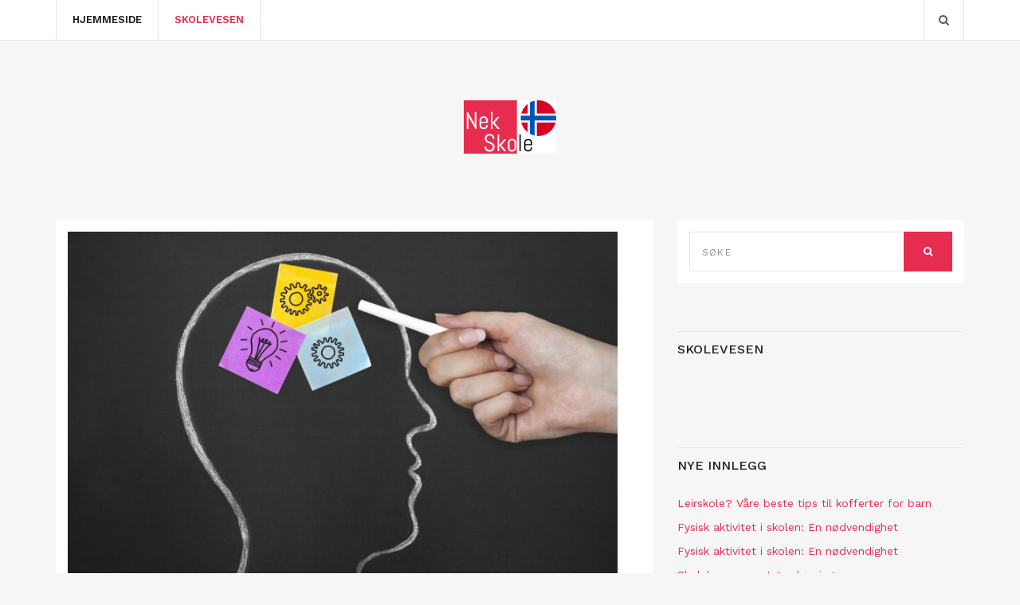

--- FILE ---
content_type: text/html; charset=UTF-8
request_url: https://nek-skole.no/nrk-tilbyr-rikholdig-undervisningsmateriell/
body_size: 7841
content:
<!doctype html>
<html lang="nn-NO" prefix="og: http://ogp.me/ns#">
<head>
	<meta charset="UTF-8">
	<meta name="viewport" content="width=device-width, initial-scale=1">
	<link rel="pingback" href="https://nek-skole.no/xmlrpc.php">

	<title>NRK tilbyr rikholdig undervisningsmateriell - Nek-skole.no</title>

<!-- This site is optimized with the Yoast SEO plugin v5.4.2 - https://yoast.com/wordpress/plugins/seo/ -->
<link rel="canonical" href="https://nek-skole.no/nrk-tilbyr-rikholdig-undervisningsmateriell/" />
<meta property="og:locale" content="nn_NO" />
<meta property="og:type" content="article" />
<meta property="og:title" content="NRK tilbyr rikholdig undervisningsmateriell - Nek-skole.no" />
<meta property="og:description" content="&nbsp; Norsk Rikskringkasting har i løpet av årene bygget opp et rikholdig arkiv med undervisningsmateriell, som gjør det morsommere og mer spennende å lære, samtidig som det noen ganger er blitt litt kleint og kjedelig. Likevel var skolefjernsyn som regel ganske bra, og for den som tviler, anbefales det å lukke øynene, mens du tenker &hellip;" />
<meta property="og:url" content="https://nek-skole.no/nrk-tilbyr-rikholdig-undervisningsmateriell/" />
<meta property="og:site_name" content="Nek-skole.no" />
<meta property="article:section" content="Skolevesen" />
<meta property="article:published_time" content="2016-04-11T19:40:57+00:00" />
<meta property="article:modified_time" content="2017-06-01T08:43:19+00:00" />
<meta property="og:updated_time" content="2017-06-01T08:43:19+00:00" />
<meta property="og:image" content="https://nek-skole.no/wp-content/uploads/sites/317/2017/06/iStock-517370780.jpg" />
<meta property="og:image:secure_url" content="https://nek-skole.no/wp-content/uploads/sites/317/2017/06/iStock-517370780.jpg" />
<meta property="og:image:width" content="2121" />
<meta property="og:image:height" content="1414" />
<meta name="twitter:card" content="summary" />
<meta name="twitter:description" content="&nbsp; Norsk Rikskringkasting har i løpet av årene bygget opp et rikholdig arkiv med undervisningsmateriell, som gjør det morsommere og mer spennende å lære, samtidig som det noen ganger er blitt litt kleint og kjedelig. Likevel var skolefjernsyn som regel ganske bra, og for den som tviler, anbefales det å lukke øynene, mens du tenker [&hellip;]" />
<meta name="twitter:title" content="NRK tilbyr rikholdig undervisningsmateriell - Nek-skole.no" />
<meta name="twitter:image" content="https://nek-skole.no/wp-content/uploads/sites/317/2017/06/iStock-517370780.jpg" />
<script type='application/ld+json'>{"@context":"http:\/\/schema.org","@type":"WebSite","@id":"#website","url":"https:\/\/nek-skole.no\/","name":"Nek-skole.no","potentialAction":{"@type":"SearchAction","target":"https:\/\/nek-skole.no\/?s={search_term_string}","query-input":"required name=search_term_string"}}</script>
<!-- / Yoast SEO plugin. -->

<link rel='dns-prefetch' href='//maxcdn.bootstrapcdn.com' />
<link rel='dns-prefetch' href='//s.w.org' />
<link rel="alternate" type="application/rss+xml" title="Nek-skole.no &raquo; straum" href="https://nek-skole.no/feed/" />

<!-- This site uses the Google Analytics by MonsterInsights plugin v 6.2.3 - https://www.monsterinsights.com/ -->
<!-- Normally you will find the Google Analytics tracking code here, but the webmaster disabled your user group. -->
<!-- / Google Analytics by MonsterInsights -->

		<script type="text/javascript">
			window._wpemojiSettings = {"baseUrl":"https:\/\/s.w.org\/images\/core\/emoji\/2.3\/72x72\/","ext":".png","svgUrl":"https:\/\/s.w.org\/images\/core\/emoji\/2.3\/svg\/","svgExt":".svg","source":{"concatemoji":"https:\/\/nek-skole.no\/wp-includes\/js\/wp-emoji-release.min.js?ver=4.8.25"}};
			!function(t,a,e){var r,i,n,o=a.createElement("canvas"),l=o.getContext&&o.getContext("2d");function c(t){var e=a.createElement("script");e.src=t,e.defer=e.type="text/javascript",a.getElementsByTagName("head")[0].appendChild(e)}for(n=Array("flag","emoji4"),e.supports={everything:!0,everythingExceptFlag:!0},i=0;i<n.length;i++)e.supports[n[i]]=function(t){var e,a=String.fromCharCode;if(!l||!l.fillText)return!1;switch(l.clearRect(0,0,o.width,o.height),l.textBaseline="top",l.font="600 32px Arial",t){case"flag":return(l.fillText(a(55356,56826,55356,56819),0,0),e=o.toDataURL(),l.clearRect(0,0,o.width,o.height),l.fillText(a(55356,56826,8203,55356,56819),0,0),e===o.toDataURL())?!1:(l.clearRect(0,0,o.width,o.height),l.fillText(a(55356,57332,56128,56423,56128,56418,56128,56421,56128,56430,56128,56423,56128,56447),0,0),e=o.toDataURL(),l.clearRect(0,0,o.width,o.height),l.fillText(a(55356,57332,8203,56128,56423,8203,56128,56418,8203,56128,56421,8203,56128,56430,8203,56128,56423,8203,56128,56447),0,0),e!==o.toDataURL());case"emoji4":return l.fillText(a(55358,56794,8205,9794,65039),0,0),e=o.toDataURL(),l.clearRect(0,0,o.width,o.height),l.fillText(a(55358,56794,8203,9794,65039),0,0),e!==o.toDataURL()}return!1}(n[i]),e.supports.everything=e.supports.everything&&e.supports[n[i]],"flag"!==n[i]&&(e.supports.everythingExceptFlag=e.supports.everythingExceptFlag&&e.supports[n[i]]);e.supports.everythingExceptFlag=e.supports.everythingExceptFlag&&!e.supports.flag,e.DOMReady=!1,e.readyCallback=function(){e.DOMReady=!0},e.supports.everything||(r=function(){e.readyCallback()},a.addEventListener?(a.addEventListener("DOMContentLoaded",r,!1),t.addEventListener("load",r,!1)):(t.attachEvent("onload",r),a.attachEvent("onreadystatechange",function(){"complete"===a.readyState&&e.readyCallback()})),(r=e.source||{}).concatemoji?c(r.concatemoji):r.wpemoji&&r.twemoji&&(c(r.twemoji),c(r.wpemoji)))}(window,document,window._wpemojiSettings);
		</script>
		<style type="text/css">
img.wp-smiley,
img.emoji {
	display: inline !important;
	border: none !important;
	box-shadow: none !important;
	height: 1em !important;
	width: 1em !important;
	margin: 0 .07em !important;
	vertical-align: -0.1em !important;
	background: none !important;
	padding: 0 !important;
}
</style>
<link rel='stylesheet' id='cf7-style-frontend-style-css'  href='https://nek-skole.no/wp-content/plugins/contact-form-7-style/css/frontend.css?ver=3.1.2' type='text/css' media='all' />
<link rel='stylesheet' id='cf7-style-responsive-style-css'  href='https://nek-skole.no/wp-content/plugins/contact-form-7-style/css/responsive.css?ver=3.1.2' type='text/css' media='all' />
<link rel='stylesheet' id='contact-form-7-css'  href='https://nek-skole.no/wp-content/plugins/contact-form-7/includes/css/styles.css?ver=4.9' type='text/css' media='all' />
<link rel='stylesheet' id='cff-css'  href='https://nek-skole.no/wp-content/plugins/custom-facebook-feed/css/cff-style.css?ver=2.4.6' type='text/css' media='all' />
<link rel='stylesheet' id='cff-font-awesome-css'  href='https://maxcdn.bootstrapcdn.com/font-awesome/4.5.0/css/font-awesome.min.css?ver=4.5.0' type='text/css' media='all' />
<link rel='stylesheet' id='gabfire-widget-css-css'  href='https://nek-skole.no/wp-content/plugins/gabfire-widget-pack/css/style.css?ver=4.8.25' type='text/css' media='all' />
<link rel='stylesheet' id='brittany-light-google-font-css'  href='//fonts.googleapis.com/css?family=Work+Sans%3A400%2C500%2C600%2C700&#038;ver=4.8.25' type='text/css' media='all' />
<link rel='stylesheet' id='brittany-light-base-css'  href='https://nek-skole.no/wp-content/themes/brittany-light/css/base.css?ver=1.0.4' type='text/css' media='all' />
<link rel='stylesheet' id='flexslider-css'  href='https://nek-skole.no/wp-content/plugins/js_composer/assets/lib/bower/flexslider/flexslider.min.css?ver=5.3' type='text/css' media='all' />
<link rel='stylesheet' id='mmenu-css'  href='https://nek-skole.no/wp-content/themes/brittany-light/css/mmenu.css?ver=5.5.3' type='text/css' media='all' />
<link rel='stylesheet' id='font-awesome-css'  href='https://nek-skole.no/wp-content/plugins/js_composer/assets/lib/bower/font-awesome/css/font-awesome.min.css?ver=5.3' type='text/css' media='all' />
<link rel='stylesheet' id='magnific-popup-css'  href='https://nek-skole.no/wp-content/themes/brittany-light/css/magnific.css?ver=1.0.0' type='text/css' media='all' />
<link rel='stylesheet' id='slick-css'  href='https://nek-skole.no/wp-content/themes/brittany-light/css/slick.css?ver=1.5.7' type='text/css' media='all' />
<link rel='stylesheet' id='brittany-light-style-css'  href='https://nek-skole.no/wp-content/themes/brittany-light/style.css?ver=1.0.4' type='text/css' media='all' />
<link rel='stylesheet' id='__EPYT__style-css'  href='https://nek-skole.no/wp-content/plugins/youtube-embed-plus/styles/ytprefs.min.css?ver=4.8.25' type='text/css' media='all' />
<style id='__EPYT__style-inline-css' type='text/css'>

                .epyt-gallery-thumb {
                        width: 33.333%;
                }
                
</style>
<script type='text/javascript' src='https://nek-skole.no/wp-includes/js/jquery/jquery.js?ver=1.12.4'></script>
<script type='text/javascript' src='https://nek-skole.no/wp-includes/js/jquery/jquery-migrate.min.js?ver=1.4.1'></script>
<script type='text/javascript'>
/* <![CDATA[ */
var _EPYT_ = {"ajaxurl":"https:\/\/nek-skole.no\/wp-admin\/admin-ajax.php","security":"1c86591c17","gallery_scrolloffset":"20","eppathtoscripts":"https:\/\/nek-skole.no\/wp-content\/plugins\/youtube-embed-plus\/scripts\/","epresponsiveselector":"[\"iframe.__youtube_prefs_widget__\"]","epdovol":"1","version":"11.8.2","evselector":"iframe.__youtube_prefs__[src], iframe[src*=\"youtube.com\/embed\/\"], iframe[src*=\"youtube-nocookie.com\/embed\/\"]","ajax_compat":"","stopMobileBuffer":"1"};
/* ]]> */
</script>
<script type='text/javascript' src='https://nek-skole.no/wp-content/plugins/youtube-embed-plus/scripts/ytprefs.min.js?ver=4.8.25'></script>
<link rel='https://api.w.org/' href='https://nek-skole.no/wp-json/' />
<link rel="EditURI" type="application/rsd+xml" title="RSD" href="https://nek-skole.no/xmlrpc.php?rsd" />
<link rel="wlwmanifest" type="application/wlwmanifest+xml" href="https://nek-skole.no/wp-includes/wlwmanifest.xml" /> 
<meta name="generator" content="WordPress 4.8.25" />
<link rel='shortlink' href='https://nek-skole.no/?p=17' />
<link rel="alternate" type="application/json+oembed" href="https://nek-skole.no/wp-json/oembed/1.0/embed?url=https%3A%2F%2Fnek-skole.no%2Fnrk-tilbyr-rikholdig-undervisningsmateriell%2F" />
<style type="text/css"></style>		<style type="text/css">.recentcomments a{display:inline !important;padding:0 !important;margin:0 !important;}</style>
		<meta name="generator" content="Powered by WPBakery Page Builder - drag and drop page builder for WordPress."/>
<!--[if lte IE 9]><link rel="stylesheet" type="text/css" href="https://nek-skole.no/wp-content/plugins/js_composer/assets/css/vc_lte_ie9.min.css" media="screen"><![endif]--><meta name="twitter:partner" content="tfwp"><link rel="icon" href="https://nek-skole.no/wp-content/uploads/sites/317/2017/06/cropped-fav-32x32.png" sizes="32x32" />
<link rel="icon" href="https://nek-skole.no/wp-content/uploads/sites/317/2017/06/cropped-fav-192x192.png" sizes="192x192" />
<link rel="apple-touch-icon-precomposed" href="https://nek-skole.no/wp-content/uploads/sites/317/2017/06/cropped-fav-180x180.png" />
<meta name="msapplication-TileImage" content="https://nek-skole.no/wp-content/uploads/sites/317/2017/06/cropped-fav-270x270.png" />

<meta name="twitter:card" content="summary"><meta name="twitter:title" content="NRK tilbyr rikholdig undervisningsmateriell"><meta name="twitter:description" content="&nbsp; Norsk Rikskringkasting har i løpet av årene bygget opp et rikholdig arkiv med undervisningsmateriell, som gjør det morsommere og mer spennende å lære, samtidig som det noen ganger er blitt litt kleint og kjedelig. Likevel var skolefjernsyn som regel ganske bra, og for den som tviler, anbefales det å lukke øynene, mens du tenker&hellip;"><meta name="twitter:image" content="https://nek-skole.no/wp-content/uploads/sites/317/2017/06/iStock-622182990.jpg">
		<style type="text/css" id="wp-custom-css">
			.entry-comments-no,
#comments
{display:none;}		</style>
	<noscript><style type="text/css"> .wpb_animate_when_almost_visible { opacity: 1; }</style></noscript></head>
<body data-rsssl=1 class="post-template-default single single-post postid-17 single-format-standard wp-custom-logo wpb-js-composer js-comp-ver-5.3 vc_responsive">

<div id="page">
	<header class="header">

		<div id="mobilemenu"></div>

		<div class="header-bar">
			<div class="container">
				<div class="row">
					<div class="col-xs-12">
						<div class="header-bar-wrap">
							<div class="header-bar-left">
								<a href="#mobilemenu" class="mobile-nav-trigger"><i class="fa fa-navicon"></i></a>
								<nav class="nav">
									<ul id="menu-menu" class="navigation"><li id="menu-item-42" class="menu-item menu-item-type-custom menu-item-object-custom menu-item-home menu-item-42"><a href="https://nek-skole.no/">Hjemmeside</a></li>
<li id="menu-item-44" class="menu-item menu-item-type-taxonomy menu-item-object-category current-post-ancestor current-menu-parent current-post-parent menu-item-44"><a href="https://nek-skole.no/category/skolevesen/">Skolevesen</a></li>
</ul>								</nav><!-- #nav -->
							</div>

							<div class="header-bar-right">
								
								<a href="#" class="main-search-trigger"><i class="fa fa-search"></i></a>
							</div>
						</div>

						<div class="header-search-wrap">
							<form action="https://nek-skole.no/" class="searchform" method="get" role="search">
	<div>
		<label class="screen-reader-text">Search for:</label>
		<input type="text" placeholder="Søke" name="s" value="">
		<button class="searchsubmit" type="submit"><i class="fa fa-search"></i><span class="screen-reader-text">Search</span></button>
	</div>
</form>
						</div>
					</div>
				</div>
			</div>
		</div>

		<div class="logo-wrap">
			<div class="container">
				<div class="row">
					<div class="col-xs-12">

						<h1 class="site-logo">
							<a href="https://nek-skole.no/" class="custom-logo-link" rel="home" itemprop="url"><img style="max-width: 116px" width="232" height="133" src="https://nek-skole.no/wp-content/uploads/sites/317/2017/06/cropped-logo.png" class="custom-logo" alt="Nek-skole.no" itemprop="logo" /></a>
													</h1>

											</div>
				</div>
			</div>
		</div>
	</header>

<main class="main">
	<div class="container">
		<div class="row">
			<div class="col-md-8">
									<article id="entry-17" class="entry post-17 post type-post status-publish format-standard has-post-thumbnail hentry category-skolevesen">
													<div class="entry-thumb">
								<a class="ci-lightbox" href="https://nek-skole.no/wp-content/uploads/sites/317/2017/06/iStock-517370780-1024x683.jpg">
									<img width="690" height="460" src="https://nek-skole.no/wp-content/uploads/sites/317/2017/06/iStock-517370780.jpg" class="attachment-post-thumbnail size-post-thumbnail wp-post-image" alt="" srcset="https://nek-skole.no/wp-content/uploads/sites/317/2017/06/iStock-517370780.jpg 2121w, https://nek-skole.no/wp-content/uploads/sites/317/2017/06/iStock-517370780-300x200.jpg 300w, https://nek-skole.no/wp-content/uploads/sites/317/2017/06/iStock-517370780-768x512.jpg 768w, https://nek-skole.no/wp-content/uploads/sites/317/2017/06/iStock-517370780-1024x683.jpg 1024w" sizes="(max-width: 690px) 100vw, 690px" />								</a>
							</div>
						
						<div class="entry-meta">
							<time class="entry-time" datetime="2016-04-11T19:40:57+00:00">april 11, 2016</time>

							<div class="entry-categories">
								<a href="https://nek-skole.no/category/skolevesen/" rel="category tag">Skolevesen</a>							</div>

							<a href="https://nek-skole.no/nrk-tilbyr-rikholdig-undervisningsmateriell/#respond" class="entry-comments-no">Ingen kommentarar</a>
						</div>

						<h1 class="entry-title">
							NRK tilbyr rikholdig undervisningsmateriell						</h1>

						<div class="entry-content">
							<p>&nbsp;</p>
<p>Norsk Rikskringkasting har i løpet av årene bygget opp et <a href="https://www.nrk.no/skole/">rikholdig arkiv</a> med undervisningsmateriell, som gjør det morsommere og mer spennende å lære, samtidig som det noen ganger er blitt litt kleint og kjedelig. Likevel var skolefjernsyn som regel ganske bra, og for den som tviler, anbefales det å lukke øynene, mens du tenker på Trond Viggo Torgersen som &#8220;<a href="https://www.nrk.no/skole/?mediaId=11352&amp;page=search&amp;q=trond%20viggo%20">svømmer med sine meget billige sædceller</a>, som var laget av gammelt rep. Eggcellen var derimot en klump med modelleire som lå på andre siden av studio. Det neste man kan trekke ut av denne levende tanken, er at de som regel var flinke til å lage fengende programmer med minimale budsjetter.</p>
<h2>En god resurs for lærere</h2>
<p>Om man kanskje ikke kan forvente at skolebarn oppsøker kunnskap helt på egen hånd, nå som mange a<img class="size-medium wp-image-19 alignright" src="https://nek-skole.no/wp-content/uploads/sites/317/2017/06/iStock-530505050-300x200.jpg" alt="" width="300" height="200" srcset="https://nek-skole.no/wp-content/uploads/sites/317/2017/06/iStock-530505050-300x200.jpg 300w, https://nek-skole.no/wp-content/uploads/sites/317/2017/06/iStock-530505050-768x512.jpg 768w, https://nek-skole.no/wp-content/uploads/sites/317/2017/06/iStock-530505050-1024x683.jpg 1024w, https://nek-skole.no/wp-content/uploads/sites/317/2017/06/iStock-530505050.jpg 1254w" sizes="(max-width: 300px) 100vw, 300px" />ndre kanaler og medier konkurrerer om deres oppmerksomhet, så er det i alle fall sikkert at nettsidene til NRK byr på gode ressurser for lærere innen alle fagretninger som er dekket av den aktuelle læreplanen.</p>
<p>Stoffet er sortert etter de gjeldende fag, og databasen tillater at man søker etter enkelte filmklipp, om man vet sånn circa hva maner er ute etter. Det betyr at man kan sprite opp den egne undervisningen på mange forskjellige vis, og at noe av byrdene som hviler over lærerjobben blir lettet en smule. Man finner nok innhold til å dekke de enkelte læreplansmålene, i ganske nøyaktig sorterte underkategorier, som egner seg fremragende som et supplement eller avbrekk midt i undervisningsøkten.</p>
<h2>Hvorfor skal man ikke forvente at elvene selv oppsøker materialet?</h2>
<p>NRK påstår at de har laget et medium som appellerer til barn og unge, men det er nok å ta litt hardt i. Selv om dagens unge tilbringer større deler av sin fritid på nettet, betyr ikke dette at de komme<img class="size-medium wp-image-18 alignleft" src="https://nek-skole.no/wp-content/uploads/sites/317/2017/06/iStock-622182990-300x200.jpg" alt="" width="300" height="200" srcset="https://nek-skole.no/wp-content/uploads/sites/317/2017/06/iStock-622182990-300x200.jpg 300w, https://nek-skole.no/wp-content/uploads/sites/317/2017/06/iStock-622182990-768x512.jpg 768w, https://nek-skole.no/wp-content/uploads/sites/317/2017/06/iStock-622182990-1024x683.jpg 1024w, https://nek-skole.no/wp-content/uploads/sites/317/2017/06/iStock-622182990.jpg 1254w" sizes="(max-width: 300px) 100vw, 300px" />r til å unne så mye oppmerksomhet til hva som foregår i skoleavdelingen til NRK. Det er å ønskedrømme seg tilbake til en tid da NRK så og si var enerådende som leverandør av nyheter og underholdning. Den tiden er forbi, og som lærer merker man dette. Samtidig er også viljen til å gjøre lekser, eller å tilegne seg nyttig kunnskap sterkt redusert hos de fleste elever. Det er nemlig ikke kult, og ikke noe som teller for de fleste av dem.</p>
<h2>Filmsnutter som hjemmelekse</h2>
<p>En god strategi for alternativ bruk av NRK sine online ressurser kan likevel være å bruke dem som materiell for lekser. Problemet er at få vil gjøre dem, og at det er vanskelig å kontrollere for det hele. Om du som lærer vil være sikker på at noe er blitt sett, finnes det likevel en løsning som dekker flere lærekrav. La elevene oppsummere det de har sett ved enten å svare på spørsmål som du har lager, eller ved å la dem skrive sammendrag av det som ble vist. Da underbygger du samtidig din vurderingsevne av den enkelte elev.</p>
<time class='found-date' style='display: none' datetime='2016-04-11'>2016-04-11</time>													</div>

						<div class="row-table">
							<div class="row-table-left">
								<div class="entry-tags">
																	</div>
							</div>
						</div>

							<div class="entry-section">
					<h3 class="section-title">Relaterte innlegg</h3>
		
		<div class="row">
							<div class="col-md-6">
					<article class="entry-item-media">
			<figure class="entry-item-thumb">
			<a href="https://nek-skole.no/ett-moderne-skolevesen-vokser-frem/">
				<img width="300" height="200" src="https://nek-skole.no/wp-content/uploads/sites/317/2017/06/iStock-507834800.jpg" class="attachment-brittany_light_square size-brittany_light_square wp-post-image" alt="" srcset="https://nek-skole.no/wp-content/uploads/sites/317/2017/06/iStock-507834800.jpg 2121w, https://nek-skole.no/wp-content/uploads/sites/317/2017/06/iStock-507834800-300x200.jpg 300w, https://nek-skole.no/wp-content/uploads/sites/317/2017/06/iStock-507834800-768x512.jpg 768w, https://nek-skole.no/wp-content/uploads/sites/317/2017/06/iStock-507834800-1024x683.jpg 1024w" sizes="(max-width: 300px) 100vw, 300px" />			</a>
		</figure>
	
	<div class="entry-item-media-content">
		<p class="entry-meta">
			<time class="entry-time" datetime="2016-12-20T19:54:32+00:00">desember 20, 2016</time>
		</p>

		<h1 class="entry-item-title">
			<a href="https://nek-skole.no/ett-moderne-skolevesen-vokser-frem/">
				Ett moderne skolevesen vokser frem			</a>
		</h1>
	</div>
</article>
				</div>
							<div class="col-md-6">
					<article class="entry-item-media">
			<figure class="entry-item-thumb">
			<a href="https://nek-skole.no/nyttig-informasjon-om-norsk-skolevesen/">
				<img width="300" height="200" src="https://nek-skole.no/wp-content/uploads/sites/317/2017/06/iStock-521372210.jpg" class="attachment-brittany_light_square size-brittany_light_square wp-post-image" alt="" srcset="https://nek-skole.no/wp-content/uploads/sites/317/2017/06/iStock-521372210.jpg 2121w, https://nek-skole.no/wp-content/uploads/sites/317/2017/06/iStock-521372210-300x200.jpg 300w, https://nek-skole.no/wp-content/uploads/sites/317/2017/06/iStock-521372210-768x512.jpg 768w, https://nek-skole.no/wp-content/uploads/sites/317/2017/06/iStock-521372210-1024x683.jpg 1024w" sizes="(max-width: 300px) 100vw, 300px" />			</a>
		</figure>
	
	<div class="entry-item-media-content">
		<p class="entry-meta">
			<time class="entry-time" datetime="2017-03-01T19:43:43+00:00">mars 1, 2017</time>
		</p>

		<h1 class="entry-item-title">
			<a href="https://nek-skole.no/nyttig-informasjon-om-norsk-skolevesen/">
				Nyttig informasjon om norsk skolevesen			</a>
		</h1>
	</div>
</article>
				</div>
							<div class="col-md-6">
					<article class="entry-item-media">
			<figure class="entry-item-thumb">
			<a href="https://nek-skole.no/den-kulturelle-skolesekken/">
				<img width="300" height="300" src="https://nek-skole.no/wp-content/uploads/sites/317/2017/06/iStock-468398062.jpg" class="attachment-brittany_light_square size-brittany_light_square wp-post-image" alt="" srcset="https://nek-skole.no/wp-content/uploads/sites/317/2017/06/iStock-468398062.jpg 1024w, https://nek-skole.no/wp-content/uploads/sites/317/2017/06/iStock-468398062-150x150.jpg 150w, https://nek-skole.no/wp-content/uploads/sites/317/2017/06/iStock-468398062-300x300.jpg 300w, https://nek-skole.no/wp-content/uploads/sites/317/2017/06/iStock-468398062-768x768.jpg 768w" sizes="(max-width: 300px) 100vw, 300px" />			</a>
		</figure>
	
	<div class="entry-item-media-content">
		<p class="entry-meta">
			<time class="entry-time" datetime="2016-09-10T10:40:31+00:00">september 10, 2016</time>
		</p>

		<h1 class="entry-item-title">
			<a href="https://nek-skole.no/den-kulturelle-skolesekken/">
				Den Kulturelle Skolesekken			</a>
		</h1>
	</div>
</article>
				</div>
							<div class="col-md-6">
					<article class="entry-item-media">
			<figure class="entry-item-thumb">
			<a href="https://nek-skole.no/fysisk-aktivitet-i-skolen-en-nodvendighet-2/">
				<img width="300" height="300" src="https://nek-skole.no/wp-content/uploads/sites/317/2024/07/fKhxbxcRUHQj-300x300.jpg" class="attachment-brittany_light_square size-brittany_light_square wp-post-image" alt="" srcset="https://nek-skole.no/wp-content/uploads/sites/317/2024/07/fKhxbxcRUHQj-300x300.jpg 300w, https://nek-skole.no/wp-content/uploads/sites/317/2024/07/fKhxbxcRUHQj-150x150.jpg 150w, https://nek-skole.no/wp-content/uploads/sites/317/2024/07/fKhxbxcRUHQj-100x100.jpg 100w" sizes="(max-width: 300px) 100vw, 300px" />			</a>
		</figure>
	
	<div class="entry-item-media-content">
		<p class="entry-meta">
			<time class="entry-time" datetime="2024-08-04T12:05:00+00:00">august 4, 2024</time>
		</p>

		<h1 class="entry-item-title">
			<a href="https://nek-skole.no/fysisk-aktivitet-i-skolen-en-nodvendighet-2/">
				Fysisk aktivitet i skolen: En nødvendighet			</a>
		</h1>
	</div>
</article>
				</div>
								</div>
	</div>

											</article>
							</div>

			<div class="col-md-4">
				<div class="sidebar">
	<aside id="search-3" class="widget group widget_search"><form action="https://nek-skole.no/" class="searchform" method="get" role="search">
	<div>
		<label class="screen-reader-text">Search for:</label>
		<input type="text" placeholder="Søke" name="s" value="">
		<button class="searchsubmit" type="submit"><i class="fa fa-search"></i><span class="screen-reader-text">Search</span></button>
	</div>
</form>
</aside><aside id="facebooklikebox-2" class="widget group widget_FacebookLikeBox"><h3 class="widget-title">SKOLEVESEN</h3><div id="fb-root"></div> 
<script>(function(d, s, id) {  
 var js, fjs = d.getElementsByTagName(s)[0]; 
  if (d.getElementById(id)) return; 
  js = d.createElement(s); js.id = id; 
  js.src = "//connect.facebook.net/en_US/sdk.js#xfbml=1&version=v2.3"; 
  fjs.parentNode.insertBefore(js, fjs); 
}(document, 'script', 'facebook-jssdk'));</script> 
<div class="fb-page" data-href="https://www.facebook.com/studyinnorway/" data-width="300" data-height="450" data-hide-cover="true" data-show-facepile="true" data-show-posts="true"><div class="fb-xfbml-parse-ignore"><blockquote cite="https://www.facebook.com/studyinnorway/"><a href="https://www.facebook.com/studyinnorway/">Facebook</a></blockquote></div></div> 
</aside>		<aside id="recent-posts-3" class="widget group widget_recent_entries">		<h3 class="widget-title">Nye innlegg</h3>		<ul>
					<li>
				<a href="https://nek-skole.no/leirskole-vare-beste-tips-til-kofferter-for-barn/">Leirskole? Våre beste tips til kofferter for barn</a>
						</li>
					<li>
				<a href="https://nek-skole.no/fysisk-aktivitet-i-skolen-en-nodvendighet-2/">Fysisk aktivitet i skolen: En nødvendighet</a>
						</li>
					<li>
				<a href="https://nek-skole.no/fysisk-aktivitet-i-skolen-en-nodvendighet/">Fysisk aktivitet i skolen: En nødvendighet</a>
						</li>
					<li>
				<a href="https://nek-skole.no/skolebussenes-utstyrslosninger/">Skolebussenes utstyrsløsninger</a>
						</li>
					<li>
				<a href="https://nek-skole.no/tapet-for-skoleelever/">Tapet for skoleelever</a>
						</li>
				</ul>
		</aside>		<aside id="categories-3" class="widget group widget_categories"><h3 class="widget-title">Kategoriar</h3>		<ul>
	<li class="cat-item cat-item-5"><a href="https://nek-skole.no/category/skolevesen/" >Skolevesen</a>
</li>
	<li class="cat-item cat-item-1"><a href="https://nek-skole.no/category/uncategorized/" >Uncategorized</a>
</li>
		</ul>
</aside></div>
			</div>

					</div>
	</div>
</main>

	<footer class="footer">
		<div class="container">
			<div class="row">
				<div class="col-md-4 col-sm-6">
									</div>

				<div class="col-md-2 col-sm-6">
									</div>
				<div class="col-md-2 col-sm-6">
									</div>

				<div class="col-md-4 col-sm-6">
									</div>
			</div>

					</div>
	</footer>
</div> <!-- #page -->

<!-- Custom Facebook Feed JS -->
<script type="text/javascript">
var cfflinkhashtags = "true";
</script>
<script type='text/javascript' src='https://nek-skole.no/wp-content/plugins/contact-form-7-style/js/frontend-min.js?ver=3.1.2'></script>
<script type='text/javascript'>
/* <![CDATA[ */
var wpcf7 = {"apiSettings":{"root":"https:\/\/nek-skole.no\/wp-json\/contact-form-7\/v1","namespace":"contact-form-7\/v1"},"recaptcha":{"messages":{"empty":"Ver venleg \u00e5 stadfest at du ikkje er ein robot."}}};
/* ]]> */
</script>
<script type='text/javascript' src='https://nek-skole.no/wp-content/plugins/contact-form-7/includes/js/scripts.js?ver=4.9'></script>
<script type='text/javascript' src='https://nek-skole.no/wp-content/plugins/custom-facebook-feed/js/cff-scripts.js?ver=2.4.6'></script>
<script type='text/javascript' src='https://nek-skole.no/wp-content/themes/brittany-light/js/superfish.js?ver=1.7.5'></script>
<script type='text/javascript' src='https://nek-skole.no/wp-content/themes/brittany-light/js/jquery.mmenu.oncanvas.js?ver=5.5.3'></script>
<script type='text/javascript' src='https://nek-skole.no/wp-content/themes/brittany-light/js/jquery.mmenu.offcanvas.js?ver=5.5.3'></script>
<script type='text/javascript' src='https://nek-skole.no/wp-content/themes/brittany-light/js/jquery.mmenu.navbars.js?ver=5.5.3'></script>
<script type='text/javascript' src='https://nek-skole.no/wp-content/themes/brittany-light/js/jquery.mmenu.autoheight.js?ver=5.5.3'></script>
<script type='text/javascript' src='https://nek-skole.no/wp-content/plugins/js_composer/assets/lib/bower/flexslider/jquery.flexslider-min.js?ver=5.3'></script>
<script type='text/javascript' src='https://nek-skole.no/wp-content/themes/brittany-light/js/jquery.fitvids.js?ver=1.1'></script>
<script type='text/javascript' src='https://nek-skole.no/wp-content/themes/brittany-light/js/slick.js?ver=1.5.7'></script>
<script type='text/javascript' src='https://nek-skole.no/wp-content/themes/brittany-light/js/jquery.magnific-popup.js?ver=1.0.0'></script>
<script type='text/javascript' src='https://nek-skole.no/wp-content/plugins/js_composer/assets/lib/bower/isotope/dist/isotope.pkgd.min.js?ver=5.3'></script>
<script type='text/javascript' src='https://nek-skole.no/wp-content/themes/brittany-light/js/scripts.js?ver=1.0.4'></script>
<script type='text/javascript' src='https://nek-skole.no/wp-content/plugins/youtube-embed-plus/scripts/fitvids.min.js?ver=4.8.25'></script>
<script type='text/javascript' src='https://nek-skole.no/wp-includes/js/wp-embed.min.js?ver=4.8.25'></script>
<theme-name style='display: none;'>brittany-light</theme-name>
</body>
</html>


--- FILE ---
content_type: text/css
request_url: https://nek-skole.no/wp-content/themes/brittany-light/style.css?ver=1.0.4
body_size: 12740
content:
/*
Theme Name: Brittany Light
Theme URI: https://www.cssigniter.com/ignite/themes/brittany-light/
Author: CSSIgniter
Author URI: https://www.cssigniter.com
Description: Fashion / Lifestyle Blogging theme for WordPress
Version: 1.0.4
Tags: one-column, two-columns, right-sidebar, custom-menu, custom-logo, featured-images, footer-widgets, full-width-template, theme-options, threaded-comments, translation-ready, blog
License: GNU General Public License v2 or later
License URI: http://www.gnu.org/licenses/gpl-2.0.html
Text Domain: brittany-light
Domain Path: /languages
*/
/* -----------------------------------------
	Table of Contents
--------------------------------------------

.. 01. General
.. 02. Main Navigation
.. 03. Header
.. 04. Modules
.. 05. Footer
.. 06. Comments
.. 07. Widgets Styling
.. 08. WordPress defaults
.. 09. Mobile Menu
.. 10. External Plugins
.. 11. Global Mediaqueries

*/
/* -----------------------------------------
	01. General
----------------------------------------- */
/* Basic Typography
=================================== */
body {
	line-height: 1.714285714;
	font-size: 14px;
	background-color: #F6F6F6;
	color: #1f1f1f;
	font-family: "Work Sans", sans-serif;
	-webkit-font-smoothing: antialiased;
	-moz-osx-font-smoothing: grayscale;
}

h1, h2, h3, .widget-title, h4, h5, h6 {
	line-height: normal;
	margin: 0 0 15px 0;
	-ms-word-wrap: break-word;
	word-wrap: break-word;
	font-weight: 600;
}

h1 {
	font-size: 28px;
}

h2 {
	font-size: 24px;
}

h3, .widget-title {
	font-size: 20px;
}

h4 {
	font-size: 18px;
}

h5 {
	font-size: 16px;
}

h6 {
	font-size: 14px;
}

p {
	margin: 0 0 15px 0;
}

img {
	display: inline-block;
	vertical-align: middle;
	max-width: 100%;
	height: auto;
}

a {
	-webkit-transition: color 0.18s ease, background-color 0.18s ease, border-color 0.18s ease;
	transition: color 0.18s ease, background-color 0.18s ease, border-color 0.18s ease;
	outline: none;
	color: #e62d4f;
	text-decoration: none;
}

a:hover, a:focus {
	color: #eb5b75;
	outline: none;
	text-decoration: none;
}

a:active {
	outline: none;
}

.group:before, .group:after {
	content: " ";
	/* 1 */
	display: table;
	/* 2 */
}

.group:after {
	clear: both;
}

/* General Element Styling
=================================== */
/* Reset figure margin from normalize.css */
figure {
	margin: 0;
}

/* Lists */
ul, ol {
	padding-left: 20px;
}

ul {
	list-style: disc;
}

ol {
	list-style: decimal;
}

dl {
	margin: 0 0 20px;
}

dt {
	font-weight: bold;
}

dd {
	margin: 0 0 15px;
}

/* Blockquotes */
blockquote {
	margin: 20px 0;
	padding-left: 15px;
	border-left: 3px solid #ccc;
	font-size: 17px;
	font-weight: 300;
}

blockquote cite {
	display: block;
	text-transform: uppercase;
	font-size: 12px;
	color: #5c5c5c;
	line-height: normal;
	font-weight: normal;
	letter-spacing: 0.05em;
	font-style: normal;
	margin: 15px 0 0;
}

/* Tables */
table {
	border-collapse: separate;
	border-spacing: 0;
	width: 100%;
}

.entry-content table {
	border-width: 1px 0 0 1px;
	margin-bottom: 24px;
}

.entry-content th:first-child,
.entry-content td:first-child {
	padding-left: 0;
}

.entry-content th,
.entry-content td {
	border-bottom: 1px solid rgba(0, 0, 0, 0.1);
}

.entry-content caption,
.entry-content th,
.entry-content td {
	font-weight: normal;
	text-align: left;
	padding: 5px;
	vertical-align: middle;
}

.entry-content th {
	border-width: 0 1px 1px 0;
	font-weight: bold;
	text-transform: uppercase;
	font-size: 85%;
}

.entry-content td {
	border-width: 0 1px 1px 0;
}

/* Code */
code, kbd, tt, var, samp, pre {
	font-family: monospace, serif;
	-webkit-hyphens: none;
	-ms-hyphens: none;
	hyphens: none;
	font-style: normal;
}

pre {
	padding: 15px;
	border: 1px solid rgba(0, 0, 0, 0.1);
}

/* Various */
address {
	margin: 0 0 15px;
}

.sr-only, .cart-collateral-wrap .coupon label,
.screen-reader-text {
	position: absolute;
	width: 1px;
	height: 1px;
	margin: -1px;
	padding: 0;
	overflow: hidden;
	clip: rect(0, 0, 0, 0);
	border: 0;
}

/* Embeds and iframes
=================================== */
embed,
iframe,
object,
video,
audio {
	margin-bottom: 15px;
	max-width: 100%;
}

p > embed,
p > iframe,
p > object,
p > audio,
span > embed,
span > iframe,
span > object,
span > audio {
	margin-bottom: 0;
}

#map,
.map * {
	max-width: none !important;
}

/* General Form Styling
=================================== */
label {
	text-transform: uppercase;
	font-size: 12px;
	color: #5c5c5c;
	line-height: normal;
	font-weight: normal;
	letter-spacing: 0.05em;
	display: block;
	margin: 0 0 5px;
	font-weight: normal;
}

input,
textarea {
	display: inline-block;
	font-size: inherit;
	width: 100%;
	max-width: 100%;
	height: 50px;
	padding: 6px 15px;
	line-height: normal;
	border: 1px solid #E6E6E6;
	background-color: #FFFFFF;
	background-image: none;
	border-radius: 0;
	-webkit-transition: box-shadow 0.18s ease;
	transition: box-shadow 0.18s ease;
	box-shadow: inset 2px 2px 0 0 transparent;
}

input:focus,
textarea:focus {
	outline: none;
	box-shadow: inset 2px 2px 0 0 white;
}

@media (max-width: 767px) {
	input,
	textarea {
		width: 100%;
	}
}

input[type="search"] {
	/* Restoring box-sizing */
	box-sizing: border-box;
}

textarea {
	padding: 15px;
	height: auto;
}

select {
	max-width: 100%;
}

input[type="checkbox"],
input[type="radio"] {
	margin: 4px 0 0;
	margin-top: 1px \9;
	line-height: normal;
	width: auto;
	height: auto;
}

fieldset {
	margin: 0 0 15px;
	padding: 0;
	border: none;
	min-width: 0;
}

/* Placeholder text color */
::-webkit-input-placeholder {
	color: rgba(31, 31, 31, 0.5);
	font-weight: normal;
	opacity: 1;
	text-transform: uppercase;
	font-size: 12px;
	letter-spacing: 0.1em;
	padding-top: 1px;
}

:-moz-placeholder {
	color: rgba(31, 31, 31, 0.5);
	font-weight: normal;
	opacity: 1;
	text-transform: uppercase;
	font-size: 12px;
	letter-spacing: 0.1em;
	padding-top: 1px;
}

::-moz-placeholder {
	color: rgba(31, 31, 31, 0.5);
	font-weight: normal;
	opacity: 1;
	text-transform: uppercase;
	font-size: 12px;
	letter-spacing: 0.1em;
	padding-top: 1px;
}

:-ms-input-placeholder {
	color: rgba(31, 31, 31, 0.5);
	font-weight: normal;
	opacity: 1;
	text-transform: uppercase;
	font-size: 12px;
	letter-spacing: 0.1em;
	padding-top: 1px;
}

/* Buttons
=================================== */
.btn, .comment-reply-link, .button,
input[type="button"],
input[type="submit"],
input[type="reset"],
button {
	display: inline-block;
	font-weight: 600;
	margin: 0;
	line-height: normal;
	border: none;
	box-shadow: none;
	text-align: center;
	vertical-align: middle;
	cursor: pointer;
	white-space: nowrap;
	-webkit-transition: 0.18s background-color ease, color 0.18s ease, 0.18s border-color ease;
	transition: 0.18s background-color ease, color 0.18s ease, 0.18s border-color ease;
	-webkit-user-select: none;
	-moz-user-select: none;
	-ms-user-select: none;
	user-select: none;
	border-radius: 0;
	width: auto;
	height: auto;
	background-image: none;
	text-transform: uppercase;
	padding: 18px 25px;
	font-size: 12px;
	background-color: #e62d4f;
	color: #FFF;
}

.btn:active, .comment-reply-link:active, .button:active,
input[type="button"]:active,
input[type="submit"]:active,
input[type="reset"]:active,
button:active {
	outline: none;
}

.btn:hover, .comment-reply-link:hover, .button:hover,
input[type="button"]:hover,
input[type="submit"]:hover,
input[type="reset"]:hover,
button:hover {
	background: #FFF;
	color: #e62d4f;
	text-decoration: none;
}

.btn:focus, .comment-reply-link:focus, .button:focus,
input[type="button"]:focus,
input[type="submit"]:focus,
input[type="reset"]:focus,
button:focus {
	outline: none;
}

/* CI-Slider Overrides
=================================== */
.ci-slider {
	margin: 0;
	padding: 0;
	box-shadow: none;
	border-radius: 0;
	border: 0;
}

.ci-slider.loading:before {
	width: 40px;
	height: 40px;
	background-color: #FFF;
	border-radius: 100%;
	-webkit-animation: scaleout 1.0s infinite ease-in-out;
	animation: scaleout 1.0s infinite ease-in-out;
	content: "";
	position: absolute;
	right: 20px;
	top: 20px;
	z-index: 1000;
}

.ci-slider .slides li:after {
	content: " ";
	position: absolute;
	top: 0;
	left: 0;
	z-index: -1000;
}

@-webkit-keyframes scaleout {
	0% {
		-webkit-transform: scale(0);
	}
	100% {
		-webkit-transform: scale(1);
		opacity: 0;
	}
}

@keyframes scaleout {
	0% {
		transform: scale(0);
		-webkit-transform: scale(0);
	}
	100% {
		transform: scale(1);
		-webkit-transform: scale(1);
		opacity: 0;
	}
}

.ci-direction-nav a {
	top: 50%;
	opacity: 0.7;
	line-height: normal;
}

.ci-direction-nav a:hover {
	color: #FFF;
	opacity: 1;
}

.ci-slider .slides > li:first-child {
	display: block;
	/* Display flexslider's first item no matter if its loading or not */
	-webkit-backface-visibility: visible;
}

.ci-slider.loading .slides > li:first-child {
	opacity: 1 !important;
	/* Remove the fade in/out animation when the slider loads */
}

/* Magnific Popup Overrides
=================================== */
.mfp-bg {
	background-color: #000;
}

.mfp-preloader {
	color: #FFF;
}

.mfp-preloader a, .mfp-preloader a:hover {
	color: #FFF;
}

.mfp-container:not(.mfp-s-error) .mfp-preloader {
	width: 40px;
	height: 40px;
	background-color: #FFF;
	border-radius: 100%;
	-webkit-animation: scaleout 1.0s infinite ease-in-out;
	animation: scaleout 1.0s infinite ease-in-out;
	background-color: #FFF;
	text-indent: -999em;
	margin: 0 auto;
}

button.mfp-close,
button.mfp-arrow {
	border: none;
	opacity: 1;
}

button.mfp-close:hover,
button.mfp-arrow:hover {
	background: none;
	border: none;
}

.mfp-close-btn-in .mfp-close {
	color: #FFF;
}

.mfp-image-holder .mfp-close,
.mfp-iframe-holder .mfp-close {
	color: #FFF;
}

.mfp-arrow {
	line-height: 0.3;
}

.mfp-arrow:before, .mfp-arrow:after {
	border: none;
}

.mfp-arrow:after {
	font-family: FontAwesome;
	font-size: 70px;
	color: #FFF;
}

.mfp-arrow-right:after,
.mfp-arrow-right .mpf-a {
	content: "\f105";
}

.mfp-arrow-left:after,
.mfp-arrow-left .mpf-a {
	content: "\f104";
}

/* Text Alignment Helpers
=================================== */
.text-left {
	text-align: left;
}

.text-right {
	text-align: right;
}

.text-center {
	text-align: center;
}

.text-justified {
	text-align: justify;
}

/* -----------------------------------------
	02. Main Navigation
----------------------------------------- */
.nav {
	border-left: 1px solid #E6E6E6;
}

.nav ul {
	margin: 0;
	padding: 0;
	list-style: none;
}

.navigation:before, .navigation:after {
	content: " ";
	/* 1 */
	display: table;
	/* 2 */
}

.navigation:after {
	clear: both;
}

.navigation li {
	position: relative;
	z-index: 100;
}

.navigation > li {
	float: left;
}

.navigation ul {
	position: absolute;
	z-index: 300;
	top: -999em;
}

.navigation li:hover > ul,
.navigation .sfHover > ul {
	top: auto;
	margin-top: 1px;
	margin-left: -1px;
}

.navigation li li:hover > ul,
.navigation li .sfHover > ul {
	top: -1px;
	left: 100%;
	margin: 0;
}

.navigation li li li:hover > ul,
.navigation li li .sfHover > ul {
	top: 0;
	left: 100%;
}

.navigation a, .navigation .navigation a:visited {
	display: block;
	white-space: nowrap;
}

.navigation a {
	display: block;
	height: 50px;
	text-transform: uppercase;
	color: #1f1f1f;
	font-weight: 600;
	font-size: 13px;
	background-color: #FFF;
	padding: 14px 20px;
	/* Global Menu Link Styles */
}

.navigation a:hover,
.navigation .sfHover > a {
	text-decoration: none;
	/* First Level & Global Menu Link Hover Styles */
}

.navigation > li > a {
	border-right: 1px solid #E6E6E6;
	/* First Level Menu Link Styles */
}

.navigation > li ul a {
	border-bottom: 1px solid #E6E6E6;
	height: 40px;
	padding: 9px 20px;
	/* All Other Menu Level Link Styles */
}

.navigation > li ul a:hover,
.navigation > li ul .sfHover > a {
	color: #e62d4f;
	/* All Other Level Menu Link Hover Styles */
}

.navigation > li > a:hover,
.navigation > li.sfHover > a,
.navigation > li.sfHover > a:active,
.navigation > li.current_page_item > a,
.navigation > li.current-menu-item > a,
.navigation > li.current-menu-ancestor > a,
.navigation > li.current-menu-parent > a,
.navigation > li.current > a {
	color: #e62d4f;
	/* WordPress First Level Current/Ancestor Hover Page Styles */
}

.navigation ul {
	border-left: 1px solid #E6E6E6;
	border-right: 1px solid #E6E6E6;
	min-width: 200px;
	/* All Lower Level Menu Container Styles */
}

.navigation ul ul {
	border-top: 1px solid #E6E6E6;
}

.navigation a.sf-with-ul {
	padding-right: 30px;
	position: relative;
	/* Styling for navigation arrows  ---------- */
}

.navigation.sf-arrows .sf-with-ul:after {
	content: '\f078';
	font-family: FontAwesome;
	position: absolute;
	top: 50%;
	right: 20px;
	margin-top: -9px;
	font-size: 8px;
	font-weight: normal;
}

.navigation.sf-arrows ul .sf-with-ul:after {
	right: 8px;
	margin-top: -6px;
	content: "\f054";
	/* Styling for right facing arrows  ---------- */
}

.mm-page {
	position: static;
}

.mm-opened .mm-page {
	position: relative;
}

/* -----------------------------------------
	03. Header
----------------------------------------- */
/* Header Bar */
.header {
	position: relative;
	z-index: 100;
}

p.site-logo {
	display: none;
}

.site-logo-textual {
	display: block;
}

.header-bar {
	background-color: #FFFFFF;
	height: 51px;
	border-bottom: 1px solid #E6E6E6;
	z-index: 10;
	position: relative;
}

.header-bar-wrap {
	position: relative;
	background-color: #FFFFFF;
	z-index: 10;
}

.header-bar-wrap:before, .header-bar-wrap:after {
	content: " ";
	/* 1 */
	display: table;
	/* 2 */
}

.header-bar-wrap:after {
	clear: both;
}

.header-bar-left {
	width: 65%;
	float: left;
}

.header-bar-left:before, .header-bar-left:after {
	content: " ";
	/* 1 */
	display: table;
	/* 2 */
}

.header-bar-left:after {
	clear: both;
}

.header-bar-right {
	width: 35%;
	float: right;
	border-right: 1px solid #E6E6E6;
}

.header-bar-right:before, .header-bar-right:after {
	content: " ";
	/* 1 */
	display: table;
	/* 2 */
}

.header-bar-right:after {
	clear: both;
}

.header-bar-right .social-icons {
	float: right;
}

.header-bar-right .social-icons li:last-child .social-icon {
	border-right-width: 0;
}

.header-bar-right .social-icon {
	border-top-width: 0;
	border-bottom-width: 0;
	height: 50px;
}

.main-search-trigger {
	float: right;
	height: 50px;
	width: 50px;
	color: #5c5c5c;
	text-align: center;
	border-left: 1px solid #E6E6E6;
	line-height: 50px;
}

.main-search-trigger:hover {
	color: #e62d4f;
}

.header-search-wrap {
	position: absolute;
	width: 100%;
	top: -100px;
	-webkit-transition: top 0.22s ease;
	transition: top 0.22s ease;
	z-index: 20;
	left: 0;
	padding: 0 15px;
}

.header-search-wrap.searchform-visible {
	top: 50px;
}

.header-search-wrap .searchform {
	padding: 15px;
	background-color: #FFFFFF;
	border: 1px solid #E6E6E6;
	width: 100%;
}

/* Site Identity */
.logo-wrap {
	text-align: center;
	margin: 75px 0 0;
}

.site-logo {
	text-transform: uppercase;
	margin: 0;
	line-height: 1;
}

.site-logo img {
	margin-bottom: 8px;
}

.site-logo a {
	color: #1f1f1f;
}

.logo-wrap .site-logo {
	font-size: 54px;
	font-weight: 700;
	letter-spacing: 0.14em;
}

.header-bar-left .site-logo {
	float: left;
	height: 50px;
	font-size: 32px;
	letter-spacing: 0.1em;
	padding-top: 9px;
}

.site-logo + .nav {
	float: left;
	margin-left: 25px;
}

.site-tagline {
	text-transform: uppercase;
	font-size: 12px;
	color: #5c5c5c;
	line-height: normal;
	font-weight: normal;
	letter-spacing: 0.05em;
	letter-spacing: 0.1em;
}

/* Header Cart */
.cart-dropdown {
	float: right;
	height: 100%;
	position: relative;
}

.cart-dropdown:hover .cart-dropdown-toggle, .cart-dropdown.cart-dropdown-open .cart-dropdown-toggle {
	background-color: #e62d4f;
	color: #FFF;
}

.cart-dropdown:hover .cart-dropdown-toggle .ci-badge, .cart-dropdown.cart-dropdown-open .cart-dropdown-toggle .ci-badge {
	border-color: #e62d4f;
	background-color: #FFF;
	color: #5c5c5c;
}

.cart-dropdown-toggle {
	display: inline-block;
	height: 50px;
	width: 50px;
	color: #5c5c5c;
	font-size: 16px;
	border-left: 1px solid #E6E6E6;
	text-align: center;
	line-height: 50px;
	position: relative;
}

.ci-badge {
	text-indent: 1px;
	width: 18px;
	height: 18px;
	display: inline-block;
	font-size: 9px;
	background-color: #e62d4f;
	color: #FFF;
	border-radius: 50%;
	text-align: center;
	line-height: 14px;
	font-style: normal;
	position: absolute;
	font-weight: 600;
	right: 4px;
	top: 7px;
	border: 2px solid #FFF;
	-webkit-transition: all 0.18s ease;
	transition: all 0.18s ease;
}

.cart-dropdown-content {
	position: absolute;
	right: -1px;
	width: 290px;
	max-height: 0;
	overflow: hidden;
	-webkit-transition: max-height 0.25s ease;
	transition: max-height 0.25s ease;
}

.cart-dropdown-open .cart-dropdown-content {
	max-height: 600px;
}

.cart-dropdown-content .buttons {
	margin: 0;
}

.cart-dropdown-content .button {
	padding-top: 9px;
	padding-bottom: 9px;
}

.cart-dropdown-content-wrap {
	border: 1px solid #E6E6E6;
	background-color: #FFFFFF;
	padding: 15px;
}

/* -----------------------------------------
	04. Modules
----------------------------------------- */
.main {
	padding: 75px 0;
}

/* Section Styles
=================================== */
.section-title {
	font-size: 20px;
	font-weight: normal;
	padding-top: 12px;
	margin: 0 0 40px;
	border-top: 1px solid #E6E6E6;
	text-transform: uppercase;
}

.section-title small {
	text-transform: uppercase;
	font-size: 12px;
	color: #5c5c5c;
	line-height: normal;
	font-weight: normal;
	letter-spacing: 0.05em;
	font-size: 11px;
	margin-left: 2px;
}

.section-title label {
	display: block;
	font-size: inherit;
	margin: 0;
	color: #1f1f1f;
	line-height: inherit;
	font-weight: inherit;
}

.section-widgets .widget:last-child {
	margin-bottom: 0;
}

/* Entry Item Styles
=================================== */
.item-row {
	margin-bottom: -30px;
}

.entry-item {
	margin: 0 0 30px;
	position: relative;
	-webkit-transition: box-shadow 0.18s ease;
	transition: box-shadow 0.18s ease;
}

.entry-item::after {
	content: "";
	position: absolute;
	top: 0;
	left: 0;
	right: 0;
	bottom: 0;
	-webkit-transition: opacity 0.18s ease;
	transition: opacity 0.18s ease;
	border: 15px solid #FFFFFF;
	pointer-events: none;
}

.entry-item:hover {
	box-shadow: 15px 15px 43px rgba(0, 0, 0, 0.1);
}

.entry-item:hover::after {
	opacity: 0;
}

.entry-item:hover .entry-item-content-wrap {
	box-shadow: 10px 10px 43px rgba(0, 0, 0, 0.1);
	border-color: transparent;
}

.entry-item-thumb {
	position: relative;
	text-align: center;
}

.entry-item-content-wrap {
	min-height: 185px;
	padding-bottom: 50px;
	position: absolute;
	bottom: 15px;
	left: 15px;
	right: 15px;
	background-color: #FFFFFF;
	border-left: 1px solid #E6E6E6;
	border-right: 1px solid #E6E6E6;
	border-bottom: 1px solid #E6E6E6;
	-webkit-transition: box-shadow 0.18s ease, border-color 0.18s ease;
	transition: box-shadow 0.18s ease, border-color 0.18s ease;
}

.entry-item-content {
	padding: 18px;
}

.entry-item-title {
	text-transform: uppercase;
	font-size: 16px;
	font-weight: 600;
}

.entry-item-title a {
	color: #1f1f1f;
}

.entry-item-title:hover a {
	color: #e62d4f;
}

.entry-item-footer .entry-item-title {
	display: table-cell;
	vertical-align: middle;
	padding: 0 20px;
	line-height: normal;
}

.entry-item-footer .entry-item-title p {
	font-size: 16px;
	margin: 0;
	white-space: nowrap;
	text-overflow: ellipsis;
	overflow: hidden;
}

.entry-item-footer {
	display: table;
	width: 100%;
	position: absolute;
	bottom: 0;
	border-top: 1px solid #E6E6E6;
	height: 50px;
}

.slide-content .entry-item-footer {
	table-layout: fixed;
}

.entry-item-categories,
.entry-item-sharing {
	display: table-cell;
	vertical-align: middle;
}

.entry-item-categories + .entry-item-sharing,
.entry-item-title + .entry-item-sharing {
	border-left: 1px solid #E6E6E6;
}

.entry-item-categories {
	padding: 0 20px;
	line-height: normal;
}

.entry-item-categories a {
	text-transform: uppercase;
	font-size: 12px;
	color: #5c5c5c;
	line-height: normal;
	font-weight: normal;
	letter-spacing: 0.05em;
}

.entry-item-categories a:hover {
	color: #e62d4f;
}

.entry-item-sharing {
	width: 110px;
	text-align: center;
}

.entry-item-sharing a {
	display: inline-block;
	color: #5c5c5c;
	margin: 0 3px;
	font-size: 14px;
	opacity: 0.8;
}

.entry-item-sharing a:hover {
	color: #e62d4f;
}

.entry.type-page .entry-item-sharing {
	text-align: center;
	display: block;
	width: 100%;
}

/* Entry Item Revealing */
.entry-item-reveal .entry-item-content-wrap {
	opacity: 0;
	-webkit-transition: opacity 0.18s ease;
	transition: opacity 0.18s ease;
}

.entry-item-reveal:hover .entry-item-content-wrap {
	opacity: 1;
}

/* Entry Item Fixed */
.entry-item-fixed {
	border: 15px solid #FFFFFF;
}

.entry-item-fixed:hover .entry-item-content-wrap {
	border-color: #E6E6E6;
	box-shadow: none;
}

.entry-item-fixed::after {
	display: none;
}

.entry-item-fixed .entry-item-content-wrap {
	position: relative;
	bottom: auto;
	top: auto;
	right: auto;
	left: auto;
	margin: 0 auto;
}

/* Entry Item Horizontal */
@media (min-width: 768px) {
	.entry-item-horizontal .entry-item-content-wrap {
		left: auto;
		right: 15px;
		top: 15px;
		bottom: 15px;
		border-top: 1px solid #E6E6E6;
		width: 50%;
	}
	.entry-item-horizontal .entry-item-content {
		padding: 30px;
	}
	.entry-item-horizontal .entry-item-title {
		font-size: 24px;
	}
	.entry-item-horizontal .entry-item-categories {
		padding: 0 30px;
	}
	.entry-item-horizontal.entry-item-horizontal-left .entry-item-content-wrap {
		left: 15px;
		right: auto;
	}
	.entry-item-horizontal.entry-item-fixed .entry-item-thumb {
		width: 50%;
	}
	.entry-item-horizontal.entry-item-fixed .entry-item-content-wrap {
		position: absolute;
		top: 0;
		bottom: 0;
		right: 0;
		left: auto;
		width: 50%;
	}
	.entry-item-horizontal.entry-item-fixed.entry-item-horizontal-left:before, .entry-item-horizontal.entry-item-fixed.entry-item-horizontal-left:after {
		content: " ";
		/* 1 */
		display: table;
		/* 2 */
	}
	.entry-item-horizontal.entry-item-fixed.entry-item-horizontal-left:after {
		clear: both;
	}
	.entry-item-horizontal.entry-item-fixed.entry-item-horizontal-left:after {
		border: none;
		position: static;
	}
	.entry-item-horizontal.entry-item-fixed.entry-item-horizontal-left .entry-item-thumb {
		display: block;
		float: right;
	}
	.entry-item-horizontal.entry-item-fixed.entry-item-horizontal-left .entry-item-content-wrap {
		right: auto;
		left: 0;
	}
}

/* Item Media */
.entry-item-media {
	zoom: 1;
	margin: 0 0 20px;
	-webkit-transition: box-shadow 0.18s ease;
	transition: box-shadow 0.18s ease;
}

.entry-item-media:before, .entry-item-media:after {
	content: " ";
	/* 1 */
	display: table;
	/* 2 */
}

.entry-item-media:after {
	clear: both;
}

.widget .entry-item-media:last-child {
	margin: 0;
}

.entry-item-media:hover {
	box-shadow: 0 0 5px rgba(0, 0, 0, 0.07);
}

.entry-item-media:hover .entry-item-media-content {
	background-color: #FFFFFF;
}

.entry-item-media .entry-item-thumb {
	width: 110px;
	float: left;
	margin: 0;
	height: 110px;
	overflow: hidden;
}

.entry-item-media .entry-item-media-content {
	overflow: hidden;
	padding: 20px;
	-webkit-transition: background-color 0.18s ease;
	transition: background-color 0.18s ease;
	height: 110px;
}

.cart-dropdown-content .entry-item-media {
	margin: 0;
}

.cart-dropdown-content .entry-item-media .entry-item-thumb {
	width: 75px;
	height: auto;
}

.cart-dropdown-content .entry-item-media .entry-item-media-content {
	height: auto;
	padding: 10px 0 10px 10px;
}

.cart-dropdown-content .entry-item-media .entry-item-title {
	font-size: 14px;
	margin: 0;
}

/* Plain Items (Just the title) */
.entry-item-plain .entry-item-content-wrap {
	min-height: 0;
	padding-bottom: 0;
}

/* Entry Item XL (Slider) */
.entry-item-xl .entry-item-title {
	font-size: 24px;
}

.entry-item-xl .entry-item-content-wrap {
	min-height: 155px;
}

.entry-slider .entry-item-xl {
	margin-bottom: 0;
}

.entry-slider .entry-item-xl:hover {
	box-shadow: none;
}

.entry-slide-control {
	height: 100%;
	padding: 0;
	display: table-cell;
	width: 100px;
	vertical-align: middle;
	border-left: 1px solid #E6E6E6;
}

.entry-slide-control a {
	font-size: 26px;
	float: left;
	height: 100%;
	width: 50%;
	text-align: center;
	color: #5c5c5c;
	opacity: 0.8;
	-webkit-transition: opacity 0.18s ease, color 0.18s ease;
	transition: opacity 0.18s ease, color 0.18s ease;
	line-height: 49px;
}

.entry-slide-control a:hover {
	opacity: 1;
	color: #e62d4f;
}

.entry-slide-control .entry-slide-next {
	border-left: 1px solid #E6E6E6;
}

/* Home Slider
=================================== */
.home-slider {
	height: 850px;
	height: calc(100vh - 51px);
}

.home-slider .slides {
	height: 100%;
}

.home-slider .slides li {
	height: 100%;
	background-position: center top;
	background-repeat: no-repeat;
	background-size: cover;
}

.home-slider .logo-wrap {
	position: absolute;
	width: 100%;
	top: 60px;
	z-index: 150;
	margin: 0;
}

.home-slider .logo-wrap .site-tagline {
	color: #FFF;
}

.slide-content {
	position: absolute;
	bottom: 30px;
	width: 100%;
}

.slide-content .entry-item-title {
	font-size: 24px;
}

.slide-content .entry-item-content-wrap {
	position: relative;
	top: auto;
	bottom: auto;
	left: auto;
	right: auto;
	width: 100%;
	min-height: 0;
}

.slider-widgets {
	position: absolute;
	bottom: 80px;
	width: 100%;
	z-index: 50;
}

/* Boxed Fullwidth Slider (slick)
=================================== */
.home-full-slider {
	margin-top: 60px;
}

.home-full-slider .entry-item {
	max-width: 1140px;
	margin: 0 15px;
}

.home-full-slider .entry-item:hover {
	box-shadow: none;
}

/* Entry Styles
=================================== */
.entry {
	margin: 0 0 50px;
}

.entry:only-of-type {
	margin: 0;
}

.entry-title {
	text-transform: uppercase;
	font-size: 24px;
}

.entry-title a {
	color: #1f1f1f;
}

.entry-title:hover a {
	color: #e62d4f;
}

.entry-thumb {
	padding: 15px;
	margin: 0 0 30px;
	background-color: #FFFFFF;
}

.entry-thumb.alignnone, .entry-thumb.alignleft, .entry-thumb.alignright, .entry-thumb.aligncenter {
	margin-top: 0;
}

.entry-meta {
	text-transform: uppercase;
	font-size: 12px;
	color: #5c5c5c;
	line-height: normal;
	font-weight: normal;
	letter-spacing: 0.05em;
	margin: 0 0 4px;
}

.entry-meta a {
	color: #5c5c5c;
}

.entry-meta a:hover {
	color: #e62d4f;
}

.entry-meta > * {
	display: inline-block;
	position: relative;
	padding-right: 20px;
}

.entry-meta > *::after {
	position: absolute;
	content: "\2022";
	font-size: 22px;
	margin: 0 5px;
	opacity: 0.5;
	top: -4px;
	right: -2px;
	line-height: 1;
}

.entry-meta > *:last-child {
	padding-right: 0;
}

.entry-meta > *:last-child::after {
	display: none;
}

.entry-content:before, .entry-content:after {
	content: " ";
	/* 1 */
	display: table;
	/* 2 */
}

.entry-content:after {
	clear: both;
}

.entry-content img {
	padding: 15px;
	background-color: #FFFFFF;
}

.entry-content blockquote {
	margin: 50px 0;
	padding: 0;
	border: none;
	font-size: 24px;
	line-height: 1.5;
	font-weight: 300;
	padding-left: 100px;
	position: relative;
}

.entry-content blockquote::before {
	content: "\201C";
	font-size: 150px;
	line-height: 0.8;
	color: #e62d4f;
	position: absolute;
	left: 0;
	top: 0;
	font-weight: 700;
}

.entry-content + .row-table {
	margin-top: 10px;
}

.entry-signature {
	margin: 20px 0 45px;
}

.entry-signature p {
	margin: 0;
}

.widget .entry-signature {
	margin-bottom: 0;
}

.entry-section {
	margin: 0 0 60px;
}

.row-table {
	display: table;
	width: 100%;
	border: 1px solid #E6E6E6;
	height: 50px;
	margin: 0 0 60px;
}

.row-table-left,
.row-table-right {
	display: table-cell;
	vertical-align: middle;
}

.row-table-left + .row-table-right {
	border-left: 1px solid #E6E6E6;
}

.row-table-left {
	padding: 0 20px;
	line-height: normal;
}

.row-table-left a:not(.btn):not(.comment-reply-link):not(.button) {
	text-transform: uppercase;
	font-size: 12px;
	color: #5c5c5c;
	line-height: normal;
	font-weight: normal;
	letter-spacing: 0.05em;
}

.row-table-left a:not(.btn):not(.comment-reply-link):not(.button):hover {
	color: #e62d4f;
}

.row-table-left .entry-read-more {
	margin-left: -20px;
}

.row-table-right {
	width: 110px;
	text-align: center;
}

.row-table-right a {
	display: inline-block;
	color: #5c5c5c;
	margin: 0 3px;
	font-size: 14px;
	opacity: 0.8;
}

.row-table-right a:hover {
	color: #e62d4f;
}

/* Author Box */
.entry-author-box:before, .entry-author-box:after {
	content: " ";
	/* 1 */
	display: table;
	/* 2 */
}

.entry-author-box:after {
	clear: both;
}

.entry-author-image {
	float: left;
	width: 110px;
	margin: 0 30px 0 0;
}

.entry-author-info {
	overflow: hidden;
	zoom: 1;
}

.entry-author-info h4, .entry-author-info h5 {
	text-transform: uppercase;
}

.entry-author-info .social-icons {
	margin-top: 25px;
	padding: 1px;
}

/* 404 Page
=================================== */
.entry-404 .text-center {
	margin-bottom: 50px;
}

/* Pagination
=================================== */
.nav-links {
	margin: 40px 0 50px;
}

.nav-links:before, .nav-links:after {
	content: " ";
	/* 1 */
	display: table;
	/* 2 */
}

.nav-links:after {
	clear: both;
}

.nav-links ul {
	list-style: none;
	margin: 0;
	padding: 0;
}

.nav-links ul:before, .nav-links ul:after {
	content: " ";
	/* 1 */
	display: table;
	/* 2 */
}

.nav-links ul:after {
	clear: both;
}

.nav-links ul li {
	float: left;
}

.nav-links a,
.nav-links > span,
.nav-links li span {
	display: inline-block;
	text-transform: uppercase;
	font-size: 13px;
	padding: 16px 14px;
	margin: 0;
	min-width: 50px;
	min-height: 50px;
	text-align: center;
	line-height: normal;
	border: 1px solid #E6E6E6;
	color: #1f1f1f;
	border-left-width: 0;
	float: left;
}

.nav-links a:first-child,
.nav-links > span:first-child,
.nav-links li span:first-child {
	border-left-width: 1px;
}

.nav-links a:hover,
.nav-links .current {
	color: #e62d4f;
	background-color: #FFFFFF;
}

.nav-links .nav-next {
	float: right;
}

/* -----------------------------------------
	05. Footer
----------------------------------------- */
.footer {
	background-color: #FFFFFF;
	padding: 85px 0 10px;
	border-top: 1px solid #E6E6E6;
}

.footer-credits {
	text-align: center;
	font-size: 13px;
}

/* -----------------------------------------
   06. Comments
----------------------------------------- */
#comments {
	margin: 40px 0 0;
}

#comments h2, #comments h3, #comments .widget-title {
	font-size: 20px;
	font-weight: normal;
	padding-top: 12px;
	margin: 0 0 40px;
	border-top: 1px solid #E6E6E6;
	text-transform: uppercase;
}

#comment-list {
	margin: 0;
	list-style: none;
	padding: 0;
}

#comment-list ol {
	list-style: none;
}

@media (max-width: 767px) {
	#comment-list ol {
		margin: 0;
		padding: 0;
	}
}

#comment-list .comment-body {
	margin-bottom: 20px;
	padding-top: 20px;
}

@media (min-width: 768px) {
	#comment-list .comment-body {
		min-height: 130px;
	}
}

#comment-list > .comment:first-child > .comment-body {
	border-top: none;
	padding-top: 0;
}

.comment-body {
	position: relative;
}

.post-comments {
	margin: 0 0 45px;
}

.comment-author {
	text-transform: uppercase;
	font-size: 12px;
	color: #5c5c5c;
	line-height: normal;
	font-weight: normal;
	letter-spacing: 0.05em;
}

.comment-author b {
	font-weight: normal;
}

.comment-author a {
	color: #1f1f1f;
}

.comment-author a:hover {
	color: #e62d4f;
}

.comment-author .avatar {
	width: 110px;
	height: 110px;
	float: left;
	margin: 0 30px 15px 0;
	overflow: visible;
}

@media (max-width: 767px) {
	.comment-author .avatar {
		display: none;
	}
}

.comment-content {
	overflow: hidden;
	zoom: 1;
	font-size: 13px;
}

.comment-metadata {
	text-transform: uppercase;
	font-size: 12px;
	color: #5c5c5c;
	line-height: normal;
	font-weight: normal;
	letter-spacing: 0.05em;
	margin: 5px 0 15px;
	letter-spacing: 0;
}

.comment-metadata a {
	color: #1f1f1f;
}

.comment-metadata a:hover {
	color: #e62d4f;
}

.comment-reply-link {
	font-size: 10px;
	text-transform: uppercase;
	padding: 4px 10px;
	margin-left: 80px;
	height: auto;
	width: auto;
	position: absolute;
	right: 0;
	top: 15px;
}

@media (max-width: 767px) {
	.comment-reply-link {
		margin: 0;
	}
}

.bypostauthor > article .fn:before {
	font-family: FontAwesome;
	content: "\f005";
	margin: 0 2px 0 -2px;
	position: relative;
	top: -1px;
	font-size: 11px;
}

#cancel-comment-reply-link {
	font-size: 13px;
	font-weight: normal;
	margin-left: 5px;
}

.form-allowed-tags,
.comment-notes {
	font-size: 12px;
	line-height: 1.5;
	color: rgba(31, 31, 31, 0.8);
}

.comment-form p[class^="comment-form"] {
	margin-bottom: 30px;
}

.comment-form .form-submit {
	margin-bottom: 30px;
}

.comment-form .form-submit input {
	width: 100%;
}

.comment-form > *:last-child {
	margin-bottom: 0;
}

/* -----------------------------------------
	07. Widgets Styling
----------------------------------------- */
.sidebar {
	margin-bottom: 50px;
}

.widget {
	margin: 0 0 60px;
}

.sidebar .widget:last-child,
.widget p:last-child {
	/* Nullify bottom margin for last elements in widgets and sidebars */
	margin-bottom: 0;
}

.widget-title {
	font-size: 16px;
	font-weight: 500;
	padding-top: 12px;
	margin: 0 0 30px;
	border-top: 1px solid #E6E6E6;
	text-transform: uppercase;
}

.widget-title label {
	display: block;
	font-size: inherit;
	margin: 0;
	color: #1f1f1f;
	line-height: inherit;
	font-weight: inherit;
}

/* Section Widgets
========================================= */
/* WIDGET: #Instagram Slideshow
========================================= */
section.widget .instagram-pics {
	margin-left: -15px;
	margin-right: -15px;
}

section.widget .instagram-pics li {
	margin: 0 15px;
}

section.widget .instagram-pics li a {
	display: block;
	position: relative;
}

section.widget .instagram-pics li a::after {
	content: "";
	position: absolute;
	top: 0;
	bottom: 0;
	right: 0;
	left: 0;
	border: 15px solid #FFFFFF;
	-webkit-transition: border-color 0.18s ease;
	transition: border-color 0.18s ease;
}

section.widget .instagram-pics li a:hover::after {
	border-color: transparent;
}

/* WIDGET: #List Widgets
========================================= */
.widget select {
	width: 100%;
	padding: 5px 10px;
	border-radius: 0;
	border: 1px solid #E6E6E6;
}

.widget_meta ul,
.widget_pages ul,
.widget_categories ul, .widget_product_categories ul,
.widget_layered_nav ul,
.widget_archive ul,
.widget_nav_menu ul,
.widget_recent_entries ul {
	list-style: none;
	margin: 0;
	padding: 0;
}

.widget_meta ul ul,
.widget_pages ul ul,
.widget_categories ul ul, .widget_product_categories ul ul,
.widget_layered_nav ul ul,
.widget_archive ul ul,
.widget_nav_menu ul ul,
.widget_recent_entries ul ul {
	margin-left: 15px;
}

.widget_meta ul li,
.widget_pages ul li,
.widget_categories ul li, .widget_product_categories ul li,
.widget_layered_nav ul li,
.widget_archive ul li,
.widget_nav_menu ul li,
.widget_recent_entries ul li {
	line-height: normal;
	display: block;
	position: relative;
}

.widget_meta ul li a,
.widget_pages ul li a,
.widget_categories ul li a, .widget_product_categories ul li a,
.widget_layered_nav ul li a,
.widget_archive ul li a,
.widget_nav_menu ul li a,
.widget_recent_entries ul li a {
	display: inline-block;
	margin-bottom: 14px;
}

.widget_meta > ul,
.widget_pages > ul,
.widget_categories > ul, .widget_product_categories > ul,
.widget_layered_nav > ul,
.widget_archive > ul,
.widget_nav_menu > ul,
.widget_recent_entries > ul {
	margin-bottom: -14px;
}

.widget_recent_comments ul {
	margin: 0;
	padding: 0;
	list-style: none;
}

.widget_recent_comments ul li {
	display: block;
	padding: 11px 0;
	border-bottom: 1px solid #E6E6E6;
}

.widget_pages select,
.widget_categories select, .widget_product_categories select,
.widget_layered_nav select,
.widget_archive select {
	display: block;
	width: 100%;
	padding: 6px 15px;
	border-radius: 0;
	font-size: 14px;
	height: 40px;
	font-weight: normal;
	border: 1px solid #E6E6E6;
	background: #FFF;
}

/* WIDGET: #Ads125
========================================= */
#ads125,
.ads125 {
	margin: 0;
	padding: 0;
	list-style: none;
}

#ads125 li,
.ads125 li {
	background: none;
	border: none;
	float: left;
	margin: 0 15px 10px 0;
	padding: 0;
	max-width: 125px;
	height: auto;
}

/* WIDGET: #Search
========================================= */
.searchform {
	padding: 15px;
	background-color: #FFFFFF;
}

.searchform > div {
	position: relative;
}

.searchform .searchsubmit {
	position: absolute;
	top: 0;
	right: 0;
	height: 100%;
}

/* WIDGET: #Search
========================================= */
.newsletter-form {
	padding: 15px;
	background-color: #FFFFFF;
}

.newsletter-form > div {
	position: relative;
}

.newsletter-form .emailsubmit {
	position: absolute;
	top: 0;
	right: 0;
	height: 100%;
}

/* WIDGET: #Flickr
========================================= */
.flickr_badge_image {
	float: left;
	margin: 0 15px 15px 0;
}

.flickr_badge_image a {
	display: block;
	line-height: 0;
}

/* WIDGET: #About
========================================= */
.widget-about h5 {
	text-transform: uppercase;
}

.widget-about .widget-about-avatar {
	margin: 0 0 25px;
}

.widget-about .widget-about-avatar img {
	height: auto;
	padding: 15px;
	background-color: #FFFFFF;
}

.widget-about .alignleft {
	float: left;
	margin: 5px 15px 6px 0;
}

.widget-about .alignright {
	float: right;
	margin: 5px 0 6px 15px;
}

/* WIDGET: #Text Widget
========================================= */
.widget_text p:last-child {
	margin-bottom: 0;
}

/* WIDGET: #Twitter
========================================= */
.widget_ci_twitter_widget ul {
	margin: 0;
	padding: 0;
	list-style: none;
}

.widget_ci_twitter_widget ul li {
	margin-bottom: 12px;
}

.widget_ci_twitter_widget ul li:first-child {
	padding-top: 0;
}

.widget_ci_twitter_widget .twitter-time {
	display: block;
	font-size: 0.85em;
}

/* WIDGET: #Calendar
================================================== */
#wp-calendar {
	width: 100%;
}

#wp-calendar a {
	font-weight: bold;
	font-style: italic;
}

#wp-calendar caption {
	text-align: left;
	margin-top: 10px;
	background: none repeat scroll 0 0 rgba(0, 0, 0, 0.03);
	padding: 9px;
}

#wp-calendar thead {
	font-size: 10px;
}

#wp-calendar thead th {
	background: rgba(0, 0, 0, 0.1);
	font-weight: bold;
	padding: 8px;
}

#wp-calendar tbody td {
	background: none;
	border: 1px solid rgba(0, 0, 0, 0.1);
	text-align: center;
	padding: 3px;
}

#wp-calendar tbody td:hover {
	background: rgba(0, 0, 0, 0.1);
}

#wp-calendar tbody .pad {
	background: none;
}

#wp-calendar tfoot #next {
	font-size: 10px;
	text-transform: uppercase;
	text-align: right;
}

#wp-calendar tfoot #prev {
	font-size: 10px;
	text-transform: uppercase;
	padding-top: 10px;
}

/* Social Icons
========================================= */
.social-icons {
	margin: 0;
	padding: 0;
	list-style: none;
}

.social-icons:before, .social-icons:after {
	content: " ";
	/* 1 */
	display: table;
	/* 2 */
}

.social-icons:after {
	clear: both;
}

.social-icons li {
	float: left;
	margin: 0 0 -1px -1px;
	padding: 0;
}

.social-icon {
	display: inline-block;
	width: 50px;
	height: 50px;
	text-align: center;
	line-height: 50px;
	font-size: 14px;
	border: 1px solid #E6E6E6;
	color: #5c5c5c;
}

.social-icon:hover {
	background-color: #FFFFFF;
	color: #e62d4f;
}

.social-icons-sm .social-icon {
	width: 34px;
	height: 34px;
	line-height: 34px;
	font-size: 12px;
}

/* -----------------------------------------
	08. WordPress Defaults
----------------------------------------- */
/* WordPress Galleries
=================================== */
.gallery {
	margin-left: -5px;
	margin-right: -5px;
	margin-bottom: 15px;
}

.gallery:before, .gallery:after {
	content: " ";
	/* 1 */
	display: table;
	/* 2 */
}

.gallery:after {
	clear: both;
}

.gallery-item {
	margin-bottom: 10px;
}

.gallery-item img {
	width: 100%;
}

.gallery-columns-1 .gallery-item {
	position: relative;
	min-height: 1px;
	padding-left: 5px;
	padding-right: 5px;
	position: relative;
	float: left;
	min-height: 1px;
	padding-left: 5px;
	padding-right: 5px;
	width: 50%;
}

@media (min-width: 768px) {
	.gallery-columns-1 .gallery-item {
		float: left;
		width: 100%;
	}
}

.gallery-columns-2 .gallery-item {
	position: relative;
	min-height: 1px;
	padding-left: 5px;
	padding-right: 5px;
	position: relative;
	float: left;
	min-height: 1px;
	padding-left: 5px;
	padding-right: 5px;
	width: 50%;
}

@media (min-width: 768px) {
	.gallery-columns-2 .gallery-item {
		float: left;
		width: 50%;
	}
}

.gallery-columns-3 .gallery-item {
	position: relative;
	min-height: 1px;
	padding-left: 5px;
	padding-right: 5px;
	position: relative;
	float: left;
	min-height: 1px;
	padding-left: 5px;
	padding-right: 5px;
	width: 50%;
}

@media (min-width: 768px) {
	.gallery-columns-3 .gallery-item {
		float: left;
		width: 33.33333%;
	}
}

.gallery-columns-4 .gallery-item {
	position: relative;
	min-height: 1px;
	padding-left: 5px;
	padding-right: 5px;
	position: relative;
	float: left;
	min-height: 1px;
	padding-left: 5px;
	padding-right: 5px;
	width: 50%;
}

@media (min-width: 768px) {
	.gallery-columns-4 .gallery-item {
		float: left;
		width: 25%;
	}
}

.gallery-columns-5 .gallery-item {
	position: relative;
	min-height: 1px;
	padding-left: 5px;
	padding-right: 5px;
	position: relative;
	float: left;
	min-height: 1px;
	padding-left: 5px;
	padding-right: 5px;
	width: 50%;
}

@media (min-width: 768px) {
	.gallery-columns-5 .gallery-item {
		float: left;
		width: 20%;
	}
}

.gallery-columns-6 .gallery-item {
	position: relative;
	min-height: 1px;
	padding-left: 5px;
	padding-right: 5px;
	position: relative;
	float: left;
	min-height: 1px;
	padding-left: 5px;
	padding-right: 5px;
	width: 50%;
}

@media (min-width: 768px) {
	.gallery-columns-6 .gallery-item {
		float: left;
		width: 16.66667%;
	}
}

.gallery-columns-7 .gallery-item {
	position: relative;
	min-height: 1px;
	padding-left: 5px;
	padding-right: 5px;
	position: relative;
	float: left;
	min-height: 1px;
	padding-left: 5px;
	padding-right: 5px;
	width: 50%;
}

@media (min-width: 768px) {
	.gallery-columns-7 .gallery-item {
		float: left;
		width: 14.28571%;
	}
}

.gallery-columns-8 .gallery-item {
	position: relative;
	min-height: 1px;
	padding-left: 5px;
	padding-right: 5px;
	position: relative;
	float: left;
	min-height: 1px;
	padding-left: 5px;
	padding-right: 5px;
	width: 50%;
}

@media (min-width: 768px) {
	.gallery-columns-8 .gallery-item {
		float: left;
		width: 12.5%;
	}
}

.gallery-columns-9 .gallery-item {
	position: relative;
	min-height: 1px;
	padding-left: 5px;
	padding-right: 5px;
	position: relative;
	float: left;
	min-height: 1px;
	padding-left: 5px;
	padding-right: 5px;
	width: 50%;
}

@media (min-width: 768px) {
	.gallery-columns-9 .gallery-item {
		float: left;
		width: 11.11111%;
	}
}

.gallery-caption {
	background-color: rgba(0, 0, 0, 0.7);
	color: #fff;
	font-size: 12px;
	line-height: 1.5;
	margin: 0 0 0 5px;
	max-height: 50%;
	opacity: 0;
	padding: 6px 8px;
	position: absolute;
	bottom: 0;
	left: 0;
	text-align: left;
	width: calc(100% - 10px);
	-webkit-transition: opacity 0.18s ease;
	transition: opacity 0.18s ease;
}

.gallery-caption:before {
	content: "";
	height: 100%;
	min-height: 49px;
	position: absolute;
	top: 0;
	left: 0;
	width: 100%;
}

.gallery-item:hover .gallery-caption {
	opacity: 1;
}

.gallery-columns-6 .gallery-caption,
.gallery-columns-7 .gallery-caption,
.gallery-columns-8 .gallery-caption,
.gallery-columns-9 .gallery-caption {
	display: none;
}

/* WordPress Classes
=================================== */
/* Alignment */
.alignnone {
	margin: 5px 0 20px 0;
}

p .alignnone {
	margin-bottom: 0;
}

.aligncenter {
	display: block;
	margin: 7px auto 7px auto;
}

.alignright {
	float: right;
	margin: 7px 0 7px 24px;
}

.alignleft {
	float: left;
	margin: 7px 24px 7px 0;
}

/* Captions */
.wp-caption {
	max-width: 100%;
	margin-bottom: 15px;
	background-color: #FFFFFF;
	padding: 15px 15px 8px;
}

.wp-caption img {
	border: 0 none;
	height: auto;
	margin: 0;
	padding: 0;
	width: auto;
}

.wp-caption .wp-caption-text {
	font-size: 11px;
	line-height: 17px;
	margin: 3px 0 5px;
	padding: 5px 0 0 0;
	text-align: left;
	text-transform: uppercase;
	color: #5c5c5c;
}

.sticky {
	/* Provide sticky styles */
}

/* -----------------------------------------
  09.  MOBILE MENU
----------------------------------------- */
#mobilemenu {
	display: none;
}

@media (max-width: 991px) {
	#mobilemenu {
		display: block;
	}
}

.mobile-nav-trigger {
	display: none;
	float: left;
	height: 50px;
	color: #5c5c5c;
	text-align: center;
	border-left: 1px solid #E6E6E6;
	border-right: 1px solid #E6E6E6;
	line-height: 50px;
	padding: 0 15px;
	border-right: 1px solid #E6E6E6;
	border-left: 1px solid #E6E6E6;
	text-transform: uppercase;
	font-weight: 600;
}

.mobile-nav-trigger:hover, .mobile-nav-trigger:active {
	color: #1f1f1f;
}

/* -----------------------------------------
	11. E-Commerce (WooCommerce)
----------------------------------------- */
/* General
========================================= */
.woocommerce-message,
.woocommerce-error,
.woocommerce-info,
.woocommerce-noreviews {
	padding: 14px 20px 14px 45px;
	background-color: #e62d4f;
	margin-bottom: 35px;
	margin-left: 0;
	color: #fff;
	clear: both;
	border-left: 0.618em solid rgba(0, 0, 0, 0.15);
	position: relative;
}

.woocommerce-message:before,
.woocommerce-error:before,
.woocommerce-info:before,
.woocommerce-noreviews:before {
	content: "\f058";
	font-family: "FontAwesome";
	position: absolute;
	left: 15px;
	top: 10px;
	font-size: 1.3em;
}

.woocommerce-message a:not(.button),
.woocommerce-error a:not(.button),
.woocommerce-info a:not(.button),
.woocommerce-noreviews a:not(.button) {
	border-bottom: 1px solid;
}

.woocommerce-message .button,
.woocommerce-error .button,
.woocommerce-info .button,
.woocommerce-noreviews .button {
	float: right;
	padding: 5px 10px;
	line-height: normal;
	font-style: normal;
	font-weight: normal;
	color: inherit;
	background: none;
	position: relative;
	text-decoration: none;
	text-align: left;
	text-transform: uppercase;
	font-size: 0.875em;
}

.woocommerce-message .button:after,
.woocommerce-error .button:after,
.woocommerce-info .button:after,
.woocommerce-noreviews .button:after {
	font-family: "FontAwesome";
	content: "\f061";
	font-size: 0.65em;
	display: inline-block;
	margin: 0 0 0 5px;
	position: relative;
	top: -2px;
}

@media (max-width: 991px) {
	.woocommerce-message {
		padding-bottom: 45px;
	}
	.woocommerce-message .button {
		float: none;
		position: absolute;
		display: block;
		padding: 0;
		left: 45px;
		bottom: 15px;
		margin: 0;
	}
}

.woocommerce-error {
	list-style: none;
}

.woocommerce-error li {
	display: block;
}

.woocommerce-error li:only-of-type:before {
	display: none;
}

.woocommerce-error li:before {
	font-family: FontAwesome;
	content: "\f105";
	margin: 0 5px 0 0;
}

.woocommerce-error:before {
	content: "\f06a";
}

.woocommerce-info {
	list-style: none;
}

.woocommerce-info li {
	display: block;
}

.woocommerce-info:before {
	content: "\f05a";
}

.woocommerce-noreviews {
	padding-left: 20px;
}

.woocommerce-noreviews:before {
	display: none;
}

/* Shop Page
========================================= */
.shop-actions {
	padding-bottom: 22px;
	margin: 0 0 40px;
	border-bottom: 1px solid #E6E6E6;
	line-height: normal;
	font-size: .875em;
}

.shop-actions .actions {
	margin-top: 2px;
	float: left;
}

@media (max-width: 991px) {
	.shop-actions .actions {
		float: none;
		width: 100%;
		margin: 0 0 25px;
	}
}

.shop-actions .woocommerce-ordering {
	float: right;
}

@media (max-width: 991px) {
	.shop-actions .woocommerce-ordering {
		float: none;
		width: 100%;
	}
	.shop-actions .woocommerce-ordering select {
		width: 100%;
	}
}

.shop-actions .woocommerce-result-count,
.shop-actions .product-number {
	text-transform: uppercase;
	display: inline-block;
	margin: 0;
}

.shop-actions .woocommerce-result-count {
	margin-right: 15px;
}

.shop-actions .product-number a {
	margin: 0 2px;
}

.woocommerce-ordering {
	position: relative;
	margin: 0;
}

/* Product Page
========================================= */
.images {
	position: relative;
}

@media (max-width: 767px) {
	.images {
		margin: 0 0 20px;
	}
}

.images a {
	display: inline-block;
	position: relative;
}

.images > a img {
	width: 100%;
	padding: 15px;
	background-color: #FFFFFF;
}

.thumbnails:before, .thumbnails:after {
	content: " ";
	/* 1 */
	display: table;
	/* 2 */
}

.thumbnails:after {
	clear: both;
}

.thumbnails > a {
	float: left;
	margin-right: 4%;
	width: 22%;
	margin-bottom: 15px;
}

.thumbnails > a:nth-child(4n) {
	margin-right: 0;
}

.thumbnails > a img {
	width: 100%;
}

.thumbnails > a .img-overlay:after {
	font-size: 22px;
	margin: -22px 0 0 -10px;
}

.woocommerce-main-image {
	margin-bottom: 15px;
}

.onsale {
	position: absolute;
	top: 15px;
	right: 15px;
	z-index: 10;
	padding: 5px 14px;
	background-color: #e62d4f;
	color: #FFF;
}

.price del {
	font-size: 0.8em;
}

.price ins {
	text-decoration: none;
}

.product_meta {
	margin: 0 0 10px;
	letter-spacing: 0;
	text-transform: uppercase;
	font-size: 12px;
	color: #5c5c5c;
	line-height: normal;
	font-weight: normal;
	letter-spacing: 0.05em;
}

.product_meta:before, .product_meta:after {
	content: " ";
	/* 1 */
	display: table;
	/* 2 */
}

.product_meta:after {
	clear: both;
}

.product_meta .sku_wrapper {
	float: right;
}

.product .summary:before, .product .summary:after {
	content: " ";
	/* 1 */
	display: table;
	/* 2 */
}

.product .summary:after {
	clear: both;
}

.product .summary ul {
	margin: 20px 0;
	padding: 0;
	list-style: none;
}

.product .summary ul li {
	font-size: 12px;
	text-transform: uppercase;
	position: relative;
	border-bottom: 1px solid #E6E6E6;
	padding: 8px 0 7px 20px;
	line-height: normal;
}

.product .summary ul li:first-child {
	border-top: 1px solid #E6E6E6;
}

.product .summary ul li:before {
	content: "";
	background-color: #e62d4f;
	width: 6px;
	height: 6px;
	position: absolute;
	left: 3px;
	top: 50%;
	margin-top: -3px;
	-webkit-transform: rotateZ(45deg);
	-ms-transform: rotateZ(45deg);
	transform: rotateZ(45deg);
}

.product .summary .price {
	display: block;
	margin: 15px 0;
}

.product .summary .price .amount {
	font-size: 1.5em;
	font-weight: bold;
	line-height: 1;
}

.product .summary .price del .amount {
	font-size: 1.2em;
	text-transform: uppercase;
	font-weight: normal;
	font-style: normal;
	margin-bottom: 4px;
}

.product .summary .group_table {
	margin: 0 0 20px;
	padding: 10px;
	background-color: rgba(230, 230, 230, 0.3);
}

.product .summary .group_table td, .product .summary .group_table th {
	padding: 5px 5px;
}

.product .summary .group_table td:first-child {
	padding: 5px 0;
}

.product .summary .group_table .quantity {
	display: block;
}

.product .summary .group_table .price {
	display: table-cell;
	margin: 0;
}

.product .summary .group_table .price .amount {
	font-size: 13px;
}

.product .summary h2, .product .summary h3, .product .summary .widget-title {
	text-transform: uppercase;
}

.product .summary h2 {
	font-size: 1.1em;
}

.product .summary h3, .product .summary .widget-title {
	font-size: 1em;
}

.product .summary form.cart {
	margin: 30px 0 0;
}

.product .summary form.cart .single_add_to_cart_button {
	height: 45px;
}

.product .summary .stock {
	display: inline-block;
	text-transform: uppercase;
	font-size: 12px;
	color: #5c5c5c;
	line-height: normal;
	font-weight: normal;
	letter-spacing: 0.05em;
	background: #f8f8f8;
	padding: 7px 10px 7px 25px;
	position: relative;
}

.product .summary .stock:before {
	position: absolute;
	font-family: FontAwesome;
	top: 7px;
	left: 6px;
	font-size: 1.05em;
}

.product .summary .in-stock {
	background-color: #A4ECD3;
	color: #435c50;
}

.product .summary .in-stock:before {
	content: "\f00c";
}

.product .summary .out-of-stock {
	background-color: #ff786d;
	color: #fff;
}

.product .summary .out-of-stock:before {
	content: "\f00d";
}

.quantity {
	height: 100%;
	width: 70px;
	position: relative;
	display: inline-block;
}

.quantity input {
	border-radius: 0;
	line-height: 1;
	max-width: 100%;
	outline: none;
}

.quantity .qty {
	height: 45px;
	line-height: 1;
	padding: 10px 11px 10px;
	text-align: center;
}

.entry-item-media .quantity {
	height: auto;
	width: auto;
}

input[type=number]::-webkit-inner-spin-button,
input[type=number]::-webkit-outer-spin-button {
	opacity: 1;
}

button.single_add_to_cart_button {
	text-align: center;
	min-width: 190px;
}

.variations {
	position: relative;
	z-index: 1;
	width: auto;
}

@media (max-width: 991px) {
	.variations {
		width: 100%;
	}
}

.summary .variations {
	margin-bottom: 50px;
}

.variations td {
	padding: 6px 6px 6px 12px;
	z-index: 5;
}

.variations label {
	text-transform: uppercase;
	line-height: normal;
	margin: 0;
	font-size: 12px;
}

.variations select {
	min-width: 120px;
	position: relative;
	z-index: 2;
	width: 100%;
	display: block;
	width: 100%;
	padding: 6px 15px;
	border-radius: 0;
	font-size: 14px;
	height: 40px;
	font-weight: normal;
	border: 1px solid #E6E6E6;
	background: #FFF;
	font-size: 12px;
	height: 24px;
	padding: 3px 10px;
}

.variations .customSelect .customSelectInner {
	padding: 7px 16px;
}

.variations .reset_variations {
	position: absolute;
	left: 0;
	bottom: -27px;
	font-size: 10px;
	text-transform: uppercase;
}

/* Tabs */
.woocommerce-tabs {
	margin: 50px 0 70px;
	border-top: 1px solid #E6E6E6;
	border-bottom: 1px solid #E6E6E6;
}

@media (max-width: 991px) {
	.woocommerce-tabs {
		margin-bottom: 35px;
	}
}

.woocommerce-tabs .tabs {
	list-style: none;
	margin: 0;
	padding: 25px 0;
}

.woocommerce-tabs .tabs:before, .woocommerce-tabs .tabs:after {
	content: " ";
	/* 1 */
	display: table;
	/* 2 */
}

.woocommerce-tabs .tabs:after {
	clear: both;
}

.woocommerce-tabs .tabs li {
	display: block;
	border-bottom: 1px solid #E6E6E6;
}

.woocommerce-tabs .tabs li a {
	padding: 14px 0 13px;
	text-transform: uppercase;
	display: inline-block;
	font-size: 14px;
	border-bottom: 1px solid transparent;
	color: #1f1f1f;
	line-height: 1;
	-webkit-transition: all 0.18s ease;
	transition: all 0.18s ease;
}

.woocommerce-tabs .tabs li a:hover {
	text-decoration: none;
}

.woocommerce-tabs .tabs li.active a {
	font-weight: 600;
}

.woocommerce-tabs .panel-container {
	border-left: 1px solid #E6E6E6;
}

@media (max-width: 767px) {
	.woocommerce-tabs .panel-container {
		border: none;
	}
}

.woocommerce-tabs .panel {
	min-height: 230px;
	padding: 25px;
	font-size: 0.875em;
}

@media (max-width: 767px) {
	.woocommerce-tabs .panel {
		padding: 0;
	}
}

.woocommerce-tabs .panel > h2, .woocommerce-tabs .panel #reviews h2 {
	display: none;
}

.woocommerce-tabs .panel#tab-reviews #reply-title {
	font-size: 15px;
	text-transform: uppercase;
	border-bottom: 1px solid #E6E6E6;
	padding: 0 0 5px;
}

.woocommerce-tabs .panel#tab-reviews #comments {
	margin: 0;
}

.woocommerce-tabs .panel#tab-reviews #comments .comment_container {
	padding: 0 0 15px 0;
}

.woocommerce-tabs .panel#tab-reviews #comments .comment-text {
	padding: 0;
	margin: 0;
}

.woocommerce-tabs .commentlist .avatar {
	padding: 5px;
}

.shop_attributes {
	width: 100%;
	margin-top: 5px;
}

.shop_attributes th, .shop_attributes td {
	font-size: 12px;
	text-transform: uppercase;
	position: relative;
	border-bottom: 1px solid #E6E6E6;
	padding: 8px 0 7px 20px;
	line-height: normal;
}

.shop_attributes th p, .shop_attributes td p {
	margin: 0;
}

.shop_attributes th {
	padding-left: 0;
}

.shop_attributes tr:first-child th, .shop_attributes tr:first-child td {
	border-top: 1px solid #E6E6E6;
}

.shop_attributes th:first-child {
	width: 15%;
	font-weight: normal;
	padding-left: 20px;
}

.shop_attributes th:first-child:before {
	content: "";
	width: 6px;
	height: 6px;
	position: absolute;
	background-color: #e62d4f;
	left: 3px;
	top: 50%;
	margin-top: -3px;
	-webkit-transform: rotateZ(45deg);
	-ms-transform: rotateZ(45deg);
	transform: rotateZ(45deg);
}

.shop_attributes td {
	font-weight: bold;
}

.commentlist {
	list-style: none;
	margin: 0;
	padding: 0;
}

.commentlist .avatar {
	width: 64px;
	height: 64px;
	float: left;
	margin: 0 15px 15px 0;
	overflow: visible;
}

@media (max-width: 767px) {
	.commentlist .avatar {
		display: none;
	}
}

.commentlist .description {
	overflow: hidden;
}

.commentlist .meta {
	margin: 0 0 10px;
}

.woocommerce .star-rating, .woocommerce-page .star-rating {
	float: right;
	overflow: hidden;
	position: relative;
	height: 1em;
	line-height: 1em;
	font-size: 12px;
	width: 55px;
	font-family: FontAwesome;
}

.woocommerce .star-rating:before, .woocommerce-page .star-rating:before {
	content: "\f006\f006\f006\f006\f006";
	float: left;
	top: 0;
	left: 0;
	position: absolute;
}

.woocommerce .star-rating span, .woocommerce-page .star-rating span {
	overflow: hidden;
	float: left;
	top: 0;
	left: 0;
	position: absolute;
	padding-top: 1.5em;
}

.woocommerce .star-rating span:before, .woocommerce-page .star-rating span:before {
	content: "\f005\f005\f005\f005\f005";
	top: 0;
	position: absolute;
	left: 0;
}

.comment-form-rating p.stars a {
	display: inline-block;
	position: relative;
	width: 25px;
	text-indent: -9999px;
	margin-right: 10px;
	border: none;
}

.comment-form-rating p.stars a:after {
	font-family: FontAwesome;
	font-size: 1em;
	content: "\f006";
	margin-right: 7px;
	opacity: 1;
	display: inline-block;
	text-indent: 0;
	position: absolute;
	top: 0;
	left: 0;
}

.comment-form-rating p.stars a.active:after {
	content: "\f005";
}

.comment-form-rating p.stars .star-2 {
	width: 35px;
}

.comment-form-rating p.stars .star-2:after {
	content: "\f006\f006";
}

.comment-form-rating p.stars .star-2.active:after {
	content: "\f005\f005";
}

.comment-form-rating p.stars .star-3 {
	width: 48px;
}

.comment-form-rating p.stars .star-3:after {
	content: "\f006\f006\f006";
}

.comment-form-rating p.stars .star-3.active:after {
	content: "\f005\f005\f005";
}

.comment-form-rating p.stars .star-4 {
	width: 61px;
}

.comment-form-rating p.stars .star-4:after {
	content: "\f006\f006\f006\f006";
}

.comment-form-rating p.stars .star-4.active:after {
	content: "\f005\f005\f005\f005";
}

.comment-form-rating p.stars .star-5 {
	width: 68px;
}

.comment-form-rating p.stars .star-5:after {
	content: "\f006\f006\f006\f006\f006";
}

.comment-form-rating p.stars .star-5.active:after {
	content: "\f005\f005\f005\f005\f005";
}

/* Cart Page
========================================= */
.shop_table {
	width: 100%;
	margin: 0 0 35px;
}

.shop_table th, .shop_table td {
	border-bottom: 1px solid #E6E6E6;
}

@media (max-width: 767px) {
	.shop_table th, .shop_table td {
		font-size: 0.8em;
	}
}

.shop_table th {
	text-align: left;
	font-weight: normal;
	padding: 0 10px 5px;
	text-transform: uppercase;
	font-size: 14px;
	color: #5c5c5c;
	line-height: normal;
	font-weight: normal;
	letter-spacing: 0.05em;
}

@media (max-width: 767px) {
	.shop_table th {
		font-size: 0.65em;
	}
}

.shop_table td {
	padding: 10px;
}

.shop_table .variation {
	margin: 0 0 5px;
}

.shop_table .variation dt, .shop_table .variation dd {
	display: inline;
	margin: 0;
}

.shop_table .variation dt p, .shop_table .variation dd p {
	display: inline;
	margin: 0;
}

.shop_table .product-price {
	margin: 0;
}

.shop_table .product-price .amount {
	font-size: 14px;
}

.shop_table .product-thumbnail {
	text-align: center;
}

.shop_table .product-thumbnail img {
	max-width: 80px;
}

@media (max-width: 767px) {
	.shop_table .product-thumbnail {
		display: none;
	}
}

.shop_table .product-subtotal .amount {
	font-size: 14px;
	font-weight: bold;
	letter-spacing: -0.03em;
}

@media (max-width: 767px) {
	.shop_table .product-remove {
		display: none;
	}
}

.shop_table .product-remove .remove {
	display: inline-block;
	text-indent: -999em;
	border: none;
	color: #1f1f1f;
}

.shop_table .product-remove .remove:hover {
	text-decoration: none;
}

.shop_table .product-remove .remove:after {
	font-family: FontAwesome;
	content: "\f00d";
	font-size: 14px;
	display: block;
	text-indent: 0;
	margin-top: -23px;
}

.shop_table .quantity {
	height: auto;
}

@media (max-width: 767px) {
	.shop_table .quantity {
		width: auto;
	}
}

.cart-collateral-wrap {
	margin: 0 0 30px;
	padding-left: 35px;
}

@media (max-width: 767px) {
	.cart-collateral-wrap {
		padding: 0;
		margin: 20px 0 0;
	}
}

.cart-collateral-wrap .coupon {
	margin: 0 0 30px;
}

.cart-collateral-wrap .coupon input[type=submit] {
	width: 100%;
	margin-top: 5px;
	padding-top: 15px;
}

.cart-collateral-wrap .button {
	width: 100%;
}

.cart_totals {
	margin: 0 0 25px;
}

.cart_totals h2 {
	border-bottom: 1px solid #E6E6E6;
	padding-bottom: 3px;
	font-size: 16px;
	text-transform: uppercase;
}

.cart_totals table {
	width: 100%;
	margin: 0 0 30px;
}

.cart_totals table th, .cart_totals table td {
	text-transform: uppercase;
	font-size: 14px;
	color: #5c5c5c;
	line-height: normal;
	font-weight: normal;
	letter-spacing: 0.05em;
	text-align: left;
	padding: 10px 0;
	border-bottom: 1px solid #E6E6E6;
}

.cart_totals table td {
	padding: 5px;
	text-align: right;
}

.cart_totals table th {
	font-weight: normal;
}

.cart_totals table .order-total th {
	color: initial;
}

.cart_totals table .order-total .amount {
	font-size: 16px;
}

#shipping_method {
	list-style: none;
	margin: 0;
	padding: 0;
}

#shipping_method li {
	display: block;
	padding: 4px 0;
}

#shipping_method label {
	display: inline;
	margin-left: 5px;
}

.shipping-calculator-button {
	display: block;
	font-size: 14px;
	border-bottom: 1px solid #E6E6E6;
}

.shipping-calculator-button:after {
	font-family: FontAwesome;
	content: "\f107";
	margin-left: 5px;
}

.shipping-calculator-button:hover {
	text-decoration: none;
}

.shipping-calculator-form select {
	width: 100%;
}

.cross-sells {
	margin: 2.4em 0 0;
}

/* Checkout Page
========================================= */
.woocommerce form.login {
	margin-left: -15px;
	margin-right: -15px;
	margin-top: -10px;
}

.woocommerce form.login:before, .woocommerce form.login:after {
	content: " ";
	/* 1 */
	display: table;
	/* 2 */
}

.woocommerce form.login:after {
	clear: both;
}

.woocommerce form.login p {
	position: relative;
	float: left;
	min-height: 1px;
	padding-left: 15px;
	padding-right: 15px;
	width: 100%;
}

.woocommerce form.login .form-row-first,
.woocommerce form.login .form-row-last {
	position: relative;
	min-height: 1px;
	padding-left: 15px;
	padding-right: 15px;
}

@media (min-width: 768px) {
	.woocommerce form.login .form-row-first,
	.woocommerce form.login .form-row-last {
		float: left;
		width: 50%;
	}
}

.woocommerce form.login .input-text {
	width: 100%;
}

.woocommerce form.login .button {
	height: 44px;
	padding: 10px 64px;
}

.woocommerce form.login .inline {
	display: inline-block;
	margin-left: 20px;
}

.woocommerce form.login .inline #rememberme {
	margin-right: 5px;
}

@media (max-width: 767px) {
	.woocommerce form.login .inline #rememberme {
		margin: 5px 0 0;
		display: inline-block;
	}
}

.woocommerce form.login .lost_password a {
	display: block;
	padding-bottom: 10px;
	border-bottom: 2px solid #cdcdcd;
	margin-bottom: 15px;
}

.woocommerce form.checkout_coupon {
	margin: 0 0 30px;
}

#customer-details {
	margin: 0 0 25px;
}

.woocommerce .col2-set {
	margin-left: -15px;
	margin-right: -15px;
}

.woocommerce .col2-set:before, .woocommerce .col2-set:after {
	content: " ";
	/* 1 */
	display: table;
	/* 2 */
}

.woocommerce .col2-set:after {
	clear: both;
}

.woocommerce .col2-set .col-1, .woocommerce .col2-set .col-2 {
	position: relative;
	min-height: 1px;
	padding-left: 15px;
	padding-right: 15px;
}

@media (min-width: 992px) {
	.woocommerce .col2-set .col-1, .woocommerce .col2-set .col-2 {
		float: left;
		width: 50%;
	}
}

.woocommerce-billing-fields,
.woocommerce-shipping-fields {
	margin-left: -15px;
	margin-right: -15px;
}

.woocommerce-billing-fields:before, .woocommerce-billing-fields:after,
.woocommerce-shipping-fields:before,
.woocommerce-shipping-fields:after {
	content: " ";
	/* 1 */
	display: table;
	/* 2 */
}

.woocommerce-billing-fields:after,
.woocommerce-shipping-fields:after {
	clear: both;
}

.woocommerce-billing-fields p, .woocommerce-billing-fields h3, .woocommerce-billing-fields .widget-title,
.woocommerce-shipping-fields p,
.woocommerce-shipping-fields h3,
.woocommerce-shipping-fields .widget-title {
	position: relative;
	min-height: 1px;
	padding-left: 15px;
	padding-right: 15px;
	margin: 0 0 20px;
}

@media (min-width: 1200px) {
	.woocommerce-billing-fields p, .woocommerce-billing-fields h3, .woocommerce-billing-fields .widget-title,
	.woocommerce-shipping-fields p,
	.woocommerce-shipping-fields h3,
	.woocommerce-shipping-fields .widget-title {
		float: left;
		width: 100%;
	}
}

.woocommerce-billing-fields .form-row-first,
.woocommerce-billing-fields .form-row-last,
.woocommerce-shipping-fields .form-row-first,
.woocommerce-shipping-fields .form-row-last {
	position: relative;
	min-height: 1px;
	padding-left: 15px;
	padding-right: 15px;
}

@media (min-width: 768px) {
	.woocommerce-billing-fields .form-row-first,
	.woocommerce-billing-fields .form-row-last,
	.woocommerce-shipping-fields .form-row-first,
	.woocommerce-shipping-fields .form-row-last {
		float: left;
		width: 50%;
	}
}

.woocommerce-billing-fields .input-text,
.woocommerce-shipping-fields .input-text {
	width: 100%;
}

.woocommerce-billing-fields abbr,
.woocommerce-shipping-fields abbr {
	text-decoration: none;
	border: none;
}

.woocommerce-billing-fields label.checkbox,
.woocommerce-shipping-fields label.checkbox {
	display: inline-block;
}

.woocommerce-billing-fields textarea,
.woocommerce-shipping-fields textarea {
	min-height: 130px;
}

.woocommerce-billing-fields select,
.woocommerce-shipping-fields select {
	display: block;
	width: 100%;
	padding: 6px 15px;
	border-radius: 0;
	font-size: 14px;
	height: 40px;
	font-weight: normal;
	border: 1px solid #E6E6E6;
	background: #FFF;
}

#order_review_heading {
	padding-top: 35px;
	margin-top: 20px;
	border-top: 2px solid #cdcdcd;
}

#order_review .shop_table td, #order_review .shop_table th {
	text-align: right;
	padding-left: 0;
	padding-right: 0;
}

#order_review .shop_table .product-total {
	text-align: right;
}

#order_review .shop_table .product-name {
	text-align: left;
}

#order_review .shop_table tfoot tr {
	border: none;
}

#order_review .shop_table tfoot td, #order_review .shop_table tfoot th {
	padding: 9px 0 0;
	text-align: right;
}

#order_review .shop_table .order-total .amount {
	font-size: 16px;
}

.payment_methods {
	list-style: none;
	padding: 0;
	margin: 0 0 30px;
}

.payment_methods li {
	padding: 10px 0;
	border-bottom: 1px solid #cdcdcd;
}

.payment_methods label {
	display: inline-block;
	margin: 0 0 0 5px;
}

.payment_method_paypal img {
	display: none;
}

.payment_method_paypal .about_paypal {
	font-size: 0.85em;
	margin-left: 10px;
}

.payment_box {
	padding: 15px;
	border: 1px solid #E6E6E6;
	margin: 5px 0 0;
}

.payment_box p {
	margin: 0;
}

.place-order .terms {
	display: inline-block;
	margin-left: 20px;
}

@media (max-width: 767px) {
	.place-order .terms {
		margin: 5px 0 0;
		display: block;
	}
}

.place-order label[for="terms"] {
	display: inline-block;
	margin-right: 5px;
}

/* Account Page
========================================= */
.woocommerce .edit {
	text-transform: uppercase;
	font-size: 0.775em;
}

.myaccount_user {
	padding: 25px;
	border: 1px solid #E6E6E6;
	margin: 0 0 30px;
}

table.my_account_orders {
	margin: 0 0 30px;
}

.woocommerce fieldset {
	margin: 30px 0;
	padding: 25px;
	border: 1px solid #E6E6E6;
}

.woocommerce legend {
	padding: 0 10px;
	text-transform: uppercase;
	font-size: 14px;
}

/* Widgets
========================================= */
/* Product Widget */
.product_list_widget {
	list-style: none;
	margin: 0;
	padding: 0;
}

.product_list_widget li {
	display: block;
}

/* Product Categories */
/* Cart Widget */
.widget_shopping_cart_content li {
	position: relative;
}

.widget_shopping_cart_content li .remove {
	position: absolute;
	right: 5px;
	top: -5px;
	font-size: 20px;
	display: none;
}

.widget_shopping_cart_content li:hover .remove {
	display: block;
}

.widget_shopping_cart_content .total {
	border-top: 1px solid #E6E6E6;
	border-bottom: 1px solid #E6E6E6;
	text-transform: uppercase;
	padding: 12px 0;
	margin-top: 15px;
}

.widget_shopping_cart_content .buttons:before, .widget_shopping_cart_content .buttons:after {
	content: " ";
	/* 1 */
	display: table;
	/* 2 */
}

.widget_shopping_cart_content .buttons:after {
	clear: both;
}

.widget_shopping_cart_content .buttons a {
	float: left;
	width: 49.5%;
}

.widget_shopping_cart_content .buttons a:first-child {
	margin-right: 1%;
}

/* WIDGET: WooCommerce Price Range
========================================= */
.price_slider {
	position: relative;
	text-align: left;
	height: 6px;
	width: 100%;
	width: calc( 100% - 14px);
	margin: 0 auto 20px;
	background: #E6E6E6;
}

.price_slider .ui-slider-range {
	position: absolute;
	z-index: 1;
	background: silver;
	height: 6px;
	cursor: pointer;
}

.price_slider .ui-slider-handle {
	position: absolute;
	z-index: 2;
	width: 13px;
	height: 25px;
	margin-top: -10px;
	margin-left: -7px;
	cursor: pointer;
	outline: none;
	background-color: #000;
	-ms-touch-action: none;
	touch-action: none;
}

.price_slider .ui-slider-handle:active {
	outline: none;
}

.price_slider .ui-slider-handle:after {
	content: "\f0c9";
	font-size: 10px;
	font-family: FontAwesome;
	color: #FFF;
	line-height: 1;
	position: absolute;
	top: 50%;
	width: 100%;
	text-align: center;
	margin-top: -6px;
}

.price_slider_wrapper .price_slider_amount {
	position: relative;
	text-transform: uppercase;
	font-size: 12px;
	color: #5c5c5c;
	line-height: normal;
	font-weight: normal;
	letter-spacing: 0.05em;
}

.price_slider_wrapper .price_label {
	position: absolute;
	right: 0;
	top: 0;
}

/* -----------------------------------------
	10. External Plugins
----------------------------------------- */
/* Jetpack Sharing */
.sharedaddy {
	margin-top: 30px;
}

/* WP Instagram */
.null-instagram-feed p {
	padding-top: 10px;
}

.widget .instagram-pics {
	list-style: none;
	margin: 0;
	padding: 0;
}

.widget .instagram-pics:before, .widget .instagram-pics:after {
	content: " ";
	/* 1 */
	display: table;
	/* 2 */
}

.widget .instagram-pics:after {
	clear: both;
}

.widget .instagram-pics li {
	border-bottom: 0;
	padding: 0;
	float: left;
	width: 33.33333333333%;
}

.widget .instagram-pics li a {
	display: block;
	color: #1f1f1f;
}

/* -----------------------------------------
	11. Global Mediaqueries
----------------------------------------- */
@media (min-width: 768px) {
	.header-fixed {
		padding-top: 50px;
	}
	.header-fixed .header-bar {
		width: 100%;
		position: fixed;
		top: 0;
	}
}

@media (max-width: 1199px) {
	.header-bar-left {
		width: 63%;
	}
	.header-bar-right {
		width: 37%;
	}
}

@media (max-width: 991px) {
	.mobile-nav-trigger {
		display: block;
	}
	.nav {
		display: none;
	}
	.header-bar-left {
		width: 50%;
	}
	.header-bar-left .site-logo {
		margin-left: 15px;
		max-width: 170px;
	}
	.header-bar-right {
		width: 50%;
	}
	.logo-wrap {
		margin-top: 50px;
	}
	.home-slider .logo-wrap {
		top: 30px;
	}
	.home-slider .site-logo img {
		max-height: 70px;
	}
	.main {
		padding: 50px 0;
	}
	.footer {
		padding-top: 70px;
	}
	.footer .widget {
		margin-bottom: 45px;
	}
	.sidebar {
		margin-top: 50px;
	}
}

@media (max-width: 767px) {
	.header .social-icons {
		display: none;
	}
	.header-bar-left {
		width: 65%;
	}
	.header-bar-left .site-logo {
		max-width: 118px;
		margin-left: 10px;
	}
	.header-bar-right {
		width: 35%;
	}
	.main-search-trigger,
	.cart-dropdown-toggle {
		width: 45px;
	}
	.logo-wrap {
		margin-top: 30px;
	}
	.main {
		padding: 30px 0;
	}
	.section-title {
		margin-bottom: 35px;
		font-size: 18px;
	}
	.slider-widgets {
		position: static;
		margin-top: 30px;
	}
	.entry-title {
		font-size: 20px;
	}
	.entry-thumb {
		padding: 10px;
	}
	.widget-about .widget-about-avatar img {
		padding: 10px;
	}
	.searchform,
	.newsletter-form {
		padding: 10px;
	}
	.widget {
		margin-bottom: 40px;
	}
	.widget-title {
		margin-bottom: 25px;
	}
	.entry-item-title {
		font-size: 15px;
	}
	.footer {
		padding-top: 50px;
	}
	.entry-content img {
		padding: 10px;
	}
	.entry-content .wp-caption {
		padding: 10px 10px 5px;
	}
	.entry-content .wp-caption img {
		padding: 0;
	}
	.entry-content blockquote {
		padding-left: 40px;
		font-size: 17px;
		margin: 30px 0;
	}
	.entry-content blockquote::before {
		font-size: 60px;
	}
	.entry-item-content-wrap {
		min-height: 160px;
	}
	.entry-item-excerpt p:last-child {
		margin: 0;
	}
	.entry-item-horizontal {
		border: 15px solid #FFFFFF;
	}
	.entry-item-horizontal::after {
		display: none;
	}
	.entry-item-horizontal:hover .entry-item-content-wrap {
		box-shadow: none;
	}
	.entry-item-horizontal .entry-item-content-wrap {
		position: relative;
		bottom: auto;
		top: auto;
		right: auto;
		left: auto;
		margin: 0 auto;
	}
	.entry-item-xl .entry-item-title {
		font-size: 16px;
		margin: 0;
	}
	.entry-item-xl .entry-item-content-wrap {
		min-height: 0;
	}
	.entry-item-xl .entry-item-sharing {
		display: none;
	}
	.slide-content .entry-item-title {
		font-size: 18px;
	}
	.slide-content .entry-item-sharing {
		display: none;
	}
	section.widget .instagram-pics {
		margin-left: -3px;
		margin-right: -3px;
	}
	section.widget .instagram-pics li {
		margin: 6px;
	}
	section.widget .instagram-pics li a::after {
		border-width: 5px;
	}
}


--- FILE ---
content_type: application/javascript
request_url: https://nek-skole.no/wp-content/themes/brittany-light/js/scripts.js?ver=1.0.4
body_size: 1701
content:
jQuery(function( $ ) {
	'use strict';

	var $body = $('body');

	/* -----------------------------------------
	Responsive Menus Init with mmenu
	----------------------------------------- */
	var $mainNav   = $( '.navigation' );
	var $mobileNav = $( '#mobilemenu' );

	$mainNav.clone().removeAttr( 'id' ).removeClass().appendTo( $mobileNav );
	$mobileNav.find( 'li' ).removeAttr( 'id' );

	$mobileNav.mmenu({
		offCanvas: {
			position: 'top',
			zposition: 'front'
		},
		"autoHeight": true,
		"navbars": [
			{
				"position": "top",
				"content": [
					"prev",
					"title",
					"close"
				]
			}
		]
	});

	/* -----------------------------------------
	Main Navigation Init
	----------------------------------------- */
	$mainNav.superfish({
		delay: 300,
		animation: { opacity: 'show', height: 'show' },
		speed: 'fast',
		dropShadows: false
	});

	/* -----------------------------------------
	Header search bar hide/show and head cart
	----------------------------------------- */
	var $searchTrigger = $('.main-search-trigger');
	var $headSearch = $('.header-search-wrap');
	var $cartToggle = $('.cart-dropdown-toggle');
	var $headCart = $cartToggle.parent();

	$cartToggle.on('click', function(e) {
		e.preventDefault();

		var $this = $(this);
		$this.parent().toggleClass('cart-dropdown-open');
	});

	$searchTrigger.on('click', function(e) {
		e.preventDefault();
		$headSearch.toggleClass('searchform-visible');
		if ( $headSearch.hasClass('searchform-visible') ) {
			$headSearch.find('input').focus();
		}
	});

	document.onkeydown = function(e) {
		e = e || window.e;
		if ( e.keyCode === 27 && $headSearch.hasClass('searchform-visible') ) {
			$headSearch.removeClass('searchform-visible');
		}
	};

	$body.on('click', function() {
		if ( $headSearch.hasClass('searchform-visible') ) {
			$headSearch.removeClass('searchform-visible');
		}

		if ( $headCart.hasClass('cart-dropdown-open') ) {
			$headCart.removeClass('cart-dropdown-open');
		}
	}).find('.searchform, .main-search-trigger, .cart-dropdown').on('click', function(e) {
		e.stopPropagation();
	});


	/* -----------------------------------------
	 Instagram Widget
	 ----------------------------------------- */
	var $instagramWidget = $('section').find('.instagram-pics');
	var $instagramWrap = $instagramWidget.parent('div');

	if ( $instagramWidget.length ) {
		var auto = $instagramWrap.data('auto'),
			speed = $instagramWrap.data('speed');

		$instagramWidget.slick({
			slidesToShow: 6,
			slidesToScroll: 1,
			arrows: false,
			autoplay: auto === 1,
			speed: speed,
			responsive: [
				{
					breakpoint: 992,
					settings: {
						slidesToShow: 4
					}
				}
			]
		});
	}

	/* -----------------------------------------
	Slick Slider Homepage
	----------------------------------------- */
	var $slickSlider = $('.home-full-slider');
	if ( $slickSlider.length ) {
		var slideshow      = $slickSlider.data( 'slideshow' );
		var slideshowspeed = $slickSlider.data( 'slideshowspeed' );

		$slickSlider.slick({
			autoplay: slideshow == 1,
			autoplaySpeed: slideshowspeed,
			centerMode: true,
			centerPadding: '30px',
			slidesToShow: 1,
			variableWidth: true,
			arrows: false,
			responsive: [
				{
					breakpoint: 1200,
					settings: {
						variableWidth: false
					}
				},
				{
					breakpoint: 768,
					settings: {
						centerMode: false,
						variableWidth: false,
						centerPadding: '5px'
					}
				}
			]
		});
	}

	/* -----------------------------------------
	Responsive Videos with fitVids
	----------------------------------------- */
	$body.fitVids();

	/* -----------------------------------------
	Image Lightbox
	----------------------------------------- */
	$( ".ci-lightbox, a[data-lightbox^='gal']" ).magnificPopup({
		type: 'image',
		mainClass: 'mfp-with-zoom',
		gallery: {
			enabled: true
		},
		zoom: {
			enabled: true
		}
	} );
	
	$( window ).on( 'load', function() {
		/* -----------------------------------------
		Masonry Layout
		----------------------------------------- */
		var $masonry = $('.row-masonry');
		if ( $masonry.length ) {
			var grid = $masonry.isotope({
				layoutMode: 'masonry'
			});
		}

		/* -----------------------------------------
		FlexSlider Init
		----------------------------------------- */
		var $mainSlider = $( '.ci-main-slider' ).not( '.home-full-slider' );

		if ( $mainSlider.length ) {
			$mainSlider.flexslider({
				slideshow     : $mainSlider.data( 'slideshow' ),
				slideshowSpeed: $mainSlider.data( 'slideshowspeed' ),
				animationSpeed: $mainSlider.data( 'animationspeed' ),
				namespace: 'ci-',
				directionNav: false,
				controlNav: false,
				prevText: '',
				nextText: '',
				start: function( slider ) {
					slider.removeClass( 'loading' );
				}
			});
		}

		/**
		 * Slide custom control interface
		 *
		 * @param $slider slider jQuery object
		 * @param {string} direction next|prev
		 */
		var slide = function($slider, direction) {
			if ( $slider.hasClass('ci-slider') ) {
				$slider.flexslider(direction);
			} else if ( $slider.hasClass('home-full-slider') ) {
				if ( direction === 'next' ) {
					$slider.slick('slickNext');
				} else {
					$slider.slick('slickPrev');
				}
			}
		};

		var $slideControl = $( '.entry-slide-control' ).find( 'a' );
		$slideControl.on( 'click', function( e ) {
			e.preventDefault();
			var $this = $(this);
			var $slider = $this.parents( '.ci-main-slider' );

			if ( $this.hasClass( 'entry-slide-prev' ) ) {
				slide( $slider, 'prev' );
			} else {
				slide( $slider, 'next' );
			}
		});
	});
});
